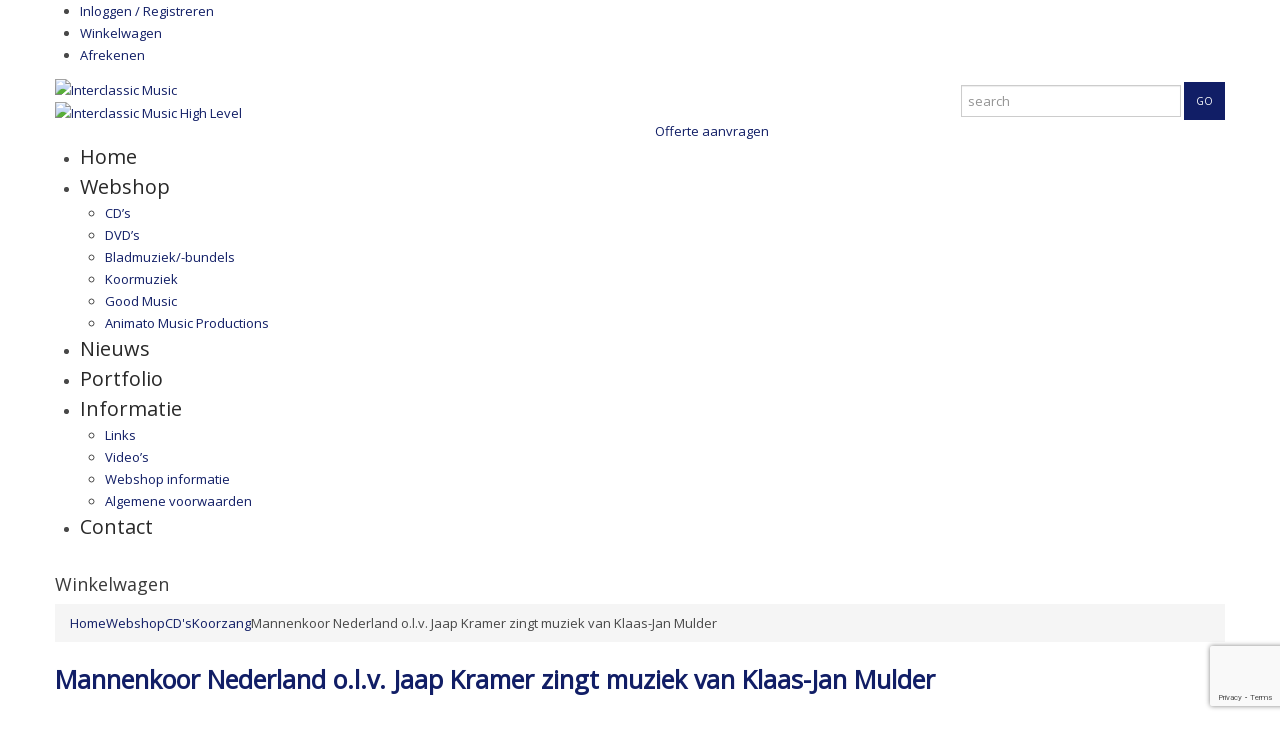

--- FILE ---
content_type: text/html; charset=UTF-8
request_url: https://interclassicmusic.nl/webshop/mannenkoor-nederland-o-l-v-jaap-kramer-zingt-muziek-van-klaas-jan-mulder/
body_size: 16706
content:
 <!DOCTYPE html>
<!--[if lt IE 7 ]><html class="ie ie6" lang="nl-NL"> <![endif]-->
<!--[if IE 7 ]><html class="ie ie7" lang="nl-NL"> <![endif]-->
<!--[if IE 8 ]><html class="ie ie8" lang="nl-NL"> <![endif]-->
<!--[if IE 9 ]><html class="ie ie9" lang="nl-NL"> <![endif]-->
<!--[if (gt IE 9)|!(IE)]><!--><html lang="nl-NL"> <!--<![endif]-->
<head>
	<title>Mannenkoor Nederland o.l.v. Jaap Kramer zingt muziek van Klaas-Jan Mulder - Interclassic Music</title>
	<meta charset="UTF-8" />
	<meta name="viewport" content="width=device-width, initial-scale=1.0">
	<link rel="profile" href="//gmpg.org/xfn/11" />
		<link rel="icon" href="//interclassicmusic.nl/wp-content/uploads/favicon.ico" type="image/x-icon" />
		<link rel="pingback" href="https://interclassicmusic.nl/xmlrpc.php" />
	<link rel="alternate" type="application/rss+xml" title="Interclassic Music" href="https://interclassicmusic.nl/feed/" />
	<link rel="alternate" type="application/atom+xml" title="Interclassic Music" href="https://interclassicmusic.nl/feed/atom/" />
	<link rel="stylesheet" type="text/css" media="all" href="https://interclassicmusic.nl/wp-content/themes/Music-Store/bootstrap/css/bootstrap-1.css" />
	<link rel="stylesheet" type="text/css" media="all" href="https://interclassicmusic.nl/wp-content/themes/Music-Store/bootstrap/css/responsive.css" />
	<link rel="stylesheet" type="text/css" media="all" href="https://interclassicmusic.nl/wp-content/themes/CherryFramework/css/camera.css" />
	<link rel="stylesheet" type="text/css" media="all" href="https://interclassicmusic.nl/wp-content/themes/Music-Store/style.css" />
	<meta name='robots' content='index, follow, max-image-preview:large, max-snippet:-1, max-video-preview:-1' />
	<style>img:is([sizes="auto" i], [sizes^="auto," i]) { contain-intrinsic-size: 3000px 1500px }</style>
	
	<!-- This site is optimized with the Yoast SEO plugin v26.0 - https://yoast.com/wordpress/plugins/seo/ -->
	<link rel="canonical" href="https://interclassicmusic.nl/webshop/mannenkoor-nederland-o-l-v-jaap-kramer-zingt-muziek-van-klaas-jan-mulder/" />
	<meta property="og:locale" content="nl_NL" />
	<meta property="og:type" content="article" />
	<meta property="og:title" content="Mannenkoor Nederland o.l.v. Jaap Kramer zingt muziek van Klaas-Jan Mulder - Interclassic Music" />
	<meta property="og:description" content="Mannenkoor Nederland o.l.v. Jaap Kramer zingt muziek van Klaas Jan Mulder Orgel: Gerwin van der Plaats Vleugel: Hugo van der Meij Viool: Laura van der Stoep Trompet: Maurice van Dijk Solist: Marco Hoorn &nbsp;" />
	<meta property="og:url" content="https://interclassicmusic.nl/webshop/mannenkoor-nederland-o-l-v-jaap-kramer-zingt-muziek-van-klaas-jan-mulder/" />
	<meta property="og:site_name" content="Interclassic Music" />
	<meta property="article:publisher" content="https://www.facebook.com/InterclassicMusic" />
	<meta property="article:modified_time" content="2025-03-26T09:43:10+00:00" />
	<meta property="og:image" content="https://interclassicmusic.nl/wp-content/uploads/product/12860-mannenkoor-nederland-o-l-v-jaap-kramer-zingt-muziek-van-klaas-jan-mulder/Scherm­afbeelding-2023-06-15-om-15.38.19.png" />
	<meta property="og:image:width" content="864" />
	<meta property="og:image:height" content="864" />
	<meta property="og:image:type" content="image/png" />
	<meta name="twitter:label1" content="Geschatte leestijd" />
	<meta name="twitter:data1" content="1 minuut" />
	<script type="application/ld+json" class="yoast-schema-graph">{"@context":"https://schema.org","@graph":[{"@type":"WebPage","@id":"https://interclassicmusic.nl/webshop/mannenkoor-nederland-o-l-v-jaap-kramer-zingt-muziek-van-klaas-jan-mulder/","url":"https://interclassicmusic.nl/webshop/mannenkoor-nederland-o-l-v-jaap-kramer-zingt-muziek-van-klaas-jan-mulder/","name":"Mannenkoor Nederland o.l.v. Jaap Kramer zingt muziek van Klaas-Jan Mulder - Interclassic Music","isPartOf":{"@id":"https://interclassicmusic.nl/#website"},"primaryImageOfPage":{"@id":"https://interclassicmusic.nl/webshop/mannenkoor-nederland-o-l-v-jaap-kramer-zingt-muziek-van-klaas-jan-mulder/#primaryimage"},"image":{"@id":"https://interclassicmusic.nl/webshop/mannenkoor-nederland-o-l-v-jaap-kramer-zingt-muziek-van-klaas-jan-mulder/#primaryimage"},"thumbnailUrl":"https://interclassicmusic.nl/wp-content/uploads/product/12860-mannenkoor-nederland-o-l-v-jaap-kramer-zingt-muziek-van-klaas-jan-mulder/Scherm­afbeelding-2023-06-15-om-15.38.19.png","datePublished":"2023-06-15T13:38:42+00:00","dateModified":"2025-03-26T09:43:10+00:00","breadcrumb":{"@id":"https://interclassicmusic.nl/webshop/mannenkoor-nederland-o-l-v-jaap-kramer-zingt-muziek-van-klaas-jan-mulder/#breadcrumb"},"inLanguage":"nl-NL","potentialAction":[{"@type":"ReadAction","target":["https://interclassicmusic.nl/webshop/mannenkoor-nederland-o-l-v-jaap-kramer-zingt-muziek-van-klaas-jan-mulder/"]}]},{"@type":"ImageObject","inLanguage":"nl-NL","@id":"https://interclassicmusic.nl/webshop/mannenkoor-nederland-o-l-v-jaap-kramer-zingt-muziek-van-klaas-jan-mulder/#primaryimage","url":"https://interclassicmusic.nl/wp-content/uploads/product/12860-mannenkoor-nederland-o-l-v-jaap-kramer-zingt-muziek-van-klaas-jan-mulder/Scherm­afbeelding-2023-06-15-om-15.38.19.png","contentUrl":"https://interclassicmusic.nl/wp-content/uploads/product/12860-mannenkoor-nederland-o-l-v-jaap-kramer-zingt-muziek-van-klaas-jan-mulder/Scherm­afbeelding-2023-06-15-om-15.38.19.png","width":864,"height":864},{"@type":"BreadcrumbList","@id":"https://interclassicmusic.nl/webshop/mannenkoor-nederland-o-l-v-jaap-kramer-zingt-muziek-van-klaas-jan-mulder/#breadcrumb","itemListElement":[{"@type":"ListItem","position":1,"name":"Home","item":"https://interclassicmusic.nl/"},{"@type":"ListItem","position":2,"name":"Webshop","item":"https://interclassicmusic.nl/webshop/"},{"@type":"ListItem","position":3,"name":"CD's","item":"https://interclassicmusic.nl/webshop/categorie/cds/"},{"@type":"ListItem","position":4,"name":"Mannenkoor Nederland o.l.v. Jaap Kramer zingt muziek van Klaas-Jan Mulder"}]},{"@type":"WebSite","@id":"https://interclassicmusic.nl/#website","url":"https://interclassicmusic.nl/","name":"Interclassic Music","description":"Feel the music","potentialAction":[{"@type":"SearchAction","target":{"@type":"EntryPoint","urlTemplate":"https://interclassicmusic.nl/?s={search_term_string}"},"query-input":{"@type":"PropertyValueSpecification","valueRequired":true,"valueName":"search_term_string"}}],"inLanguage":"nl-NL"}]}</script>
	<!-- / Yoast SEO plugin. -->


<link rel='dns-prefetch' href='//maps.googleapis.com' />
<link rel='dns-prefetch' href='//netdna.bootstrapcdn.com' />
<link rel='dns-prefetch' href='//fonts.googleapis.com' />
<link rel="alternate" type="application/rss+xml" title="Interclassic Music &raquo; feed" href="https://interclassicmusic.nl/feed/" />
<link rel="alternate" type="application/rss+xml" title="Interclassic Music &raquo; reacties feed" href="https://interclassicmusic.nl/comments/feed/" />
<link rel="alternate" type="application/rss+xml" title="Interclassic Music &raquo; Mannenkoor Nederland o.l.v. Jaap Kramer zingt muziek van Klaas-Jan Mulder reacties feed" href="https://interclassicmusic.nl/webshop/mannenkoor-nederland-o-l-v-jaap-kramer-zingt-muziek-van-klaas-jan-mulder/feed/" />
<script type="text/javascript">
/* <![CDATA[ */
window._wpemojiSettings = {"baseUrl":"https:\/\/s.w.org\/images\/core\/emoji\/16.0.1\/72x72\/","ext":".png","svgUrl":"https:\/\/s.w.org\/images\/core\/emoji\/16.0.1\/svg\/","svgExt":".svg","source":{"concatemoji":"https:\/\/interclassicmusic.nl\/wp-includes\/js\/wp-emoji-release.min.js?ver=6.8.3"}};
/*! This file is auto-generated */
!function(s,n){var o,i,e;function c(e){try{var t={supportTests:e,timestamp:(new Date).valueOf()};sessionStorage.setItem(o,JSON.stringify(t))}catch(e){}}function p(e,t,n){e.clearRect(0,0,e.canvas.width,e.canvas.height),e.fillText(t,0,0);var t=new Uint32Array(e.getImageData(0,0,e.canvas.width,e.canvas.height).data),a=(e.clearRect(0,0,e.canvas.width,e.canvas.height),e.fillText(n,0,0),new Uint32Array(e.getImageData(0,0,e.canvas.width,e.canvas.height).data));return t.every(function(e,t){return e===a[t]})}function u(e,t){e.clearRect(0,0,e.canvas.width,e.canvas.height),e.fillText(t,0,0);for(var n=e.getImageData(16,16,1,1),a=0;a<n.data.length;a++)if(0!==n.data[a])return!1;return!0}function f(e,t,n,a){switch(t){case"flag":return n(e,"\ud83c\udff3\ufe0f\u200d\u26a7\ufe0f","\ud83c\udff3\ufe0f\u200b\u26a7\ufe0f")?!1:!n(e,"\ud83c\udde8\ud83c\uddf6","\ud83c\udde8\u200b\ud83c\uddf6")&&!n(e,"\ud83c\udff4\udb40\udc67\udb40\udc62\udb40\udc65\udb40\udc6e\udb40\udc67\udb40\udc7f","\ud83c\udff4\u200b\udb40\udc67\u200b\udb40\udc62\u200b\udb40\udc65\u200b\udb40\udc6e\u200b\udb40\udc67\u200b\udb40\udc7f");case"emoji":return!a(e,"\ud83e\udedf")}return!1}function g(e,t,n,a){var r="undefined"!=typeof WorkerGlobalScope&&self instanceof WorkerGlobalScope?new OffscreenCanvas(300,150):s.createElement("canvas"),o=r.getContext("2d",{willReadFrequently:!0}),i=(o.textBaseline="top",o.font="600 32px Arial",{});return e.forEach(function(e){i[e]=t(o,e,n,a)}),i}function t(e){var t=s.createElement("script");t.src=e,t.defer=!0,s.head.appendChild(t)}"undefined"!=typeof Promise&&(o="wpEmojiSettingsSupports",i=["flag","emoji"],n.supports={everything:!0,everythingExceptFlag:!0},e=new Promise(function(e){s.addEventListener("DOMContentLoaded",e,{once:!0})}),new Promise(function(t){var n=function(){try{var e=JSON.parse(sessionStorage.getItem(o));if("object"==typeof e&&"number"==typeof e.timestamp&&(new Date).valueOf()<e.timestamp+604800&&"object"==typeof e.supportTests)return e.supportTests}catch(e){}return null}();if(!n){if("undefined"!=typeof Worker&&"undefined"!=typeof OffscreenCanvas&&"undefined"!=typeof URL&&URL.createObjectURL&&"undefined"!=typeof Blob)try{var e="postMessage("+g.toString()+"("+[JSON.stringify(i),f.toString(),p.toString(),u.toString()].join(",")+"));",a=new Blob([e],{type:"text/javascript"}),r=new Worker(URL.createObjectURL(a),{name:"wpTestEmojiSupports"});return void(r.onmessage=function(e){c(n=e.data),r.terminate(),t(n)})}catch(e){}c(n=g(i,f,p,u))}t(n)}).then(function(e){for(var t in e)n.supports[t]=e[t],n.supports.everything=n.supports.everything&&n.supports[t],"flag"!==t&&(n.supports.everythingExceptFlag=n.supports.everythingExceptFlag&&n.supports[t]);n.supports.everythingExceptFlag=n.supports.everythingExceptFlag&&!n.supports.flag,n.DOMReady=!1,n.readyCallback=function(){n.DOMReady=!0}}).then(function(){return e}).then(function(){var e;n.supports.everything||(n.readyCallback(),(e=n.source||{}).concatemoji?t(e.concatemoji):e.wpemoji&&e.twemoji&&(t(e.twemoji),t(e.wpemoji)))}))}((window,document),window._wpemojiSettings);
/* ]]> */
</script>
<link rel='stylesheet' id='flexslider-css' href='https://interclassicmusic.nl/wp-content/plugins/cherry-plugin/lib/js/FlexSlider/flexslider.css?ver=2.2.0' type='text/css' media='all' />
<link rel='stylesheet' id='owl-carousel-css' href='https://interclassicmusic.nl/wp-content/plugins/cherry-plugin/lib/js/owl-carousel/owl.carousel.css?ver=1.24' type='text/css' media='all' />
<link rel='stylesheet' id='owl-theme-css' href='https://interclassicmusic.nl/wp-content/plugins/cherry-plugin/lib/js/owl-carousel/owl.theme.css?ver=1.24' type='text/css' media='all' />
<link rel='stylesheet' id='font-awesome-css' href='//netdna.bootstrapcdn.com/font-awesome/3.2.1/css/font-awesome.css?ver=3.2.1' type='text/css' media='all' />
<link rel='stylesheet' id='cherry-plugin-css' href='https://interclassicmusic.nl/wp-content/plugins/cherry-plugin/includes/css/cherry-plugin.css?ver=1.2.8.2' type='text/css' media='all' />
<style id='wp-emoji-styles-inline-css' type='text/css'>

	img.wp-smiley, img.emoji {
		display: inline !important;
		border: none !important;
		box-shadow: none !important;
		height: 1em !important;
		width: 1em !important;
		margin: 0 0.07em !important;
		vertical-align: -0.1em !important;
		background: none !important;
		padding: 0 !important;
	}
</style>
<link rel='stylesheet' id='wp-block-library-css' href='https://interclassicmusic.nl/wp-includes/css/dist/block-library/style.min.css?ver=6.8.3' type='text/css' media='all' />
<style id='classic-theme-styles-inline-css' type='text/css'>
/*! This file is auto-generated */
.wp-block-button__link{color:#fff;background-color:#32373c;border-radius:9999px;box-shadow:none;text-decoration:none;padding:calc(.667em + 2px) calc(1.333em + 2px);font-size:1.125em}.wp-block-file__button{background:#32373c;color:#fff;text-decoration:none}
</style>
<link rel='stylesheet' id='mailster-form-style-css' href='https://interclassicmusic.nl/wp-content/plugins/mailster/build/form/style-index.css?ver=6.8.3' type='text/css' media='all' />
<style id='global-styles-inline-css' type='text/css'>
:root{--wp--preset--aspect-ratio--square: 1;--wp--preset--aspect-ratio--4-3: 4/3;--wp--preset--aspect-ratio--3-4: 3/4;--wp--preset--aspect-ratio--3-2: 3/2;--wp--preset--aspect-ratio--2-3: 2/3;--wp--preset--aspect-ratio--16-9: 16/9;--wp--preset--aspect-ratio--9-16: 9/16;--wp--preset--color--black: #000000;--wp--preset--color--cyan-bluish-gray: #abb8c3;--wp--preset--color--white: #ffffff;--wp--preset--color--pale-pink: #f78da7;--wp--preset--color--vivid-red: #cf2e2e;--wp--preset--color--luminous-vivid-orange: #ff6900;--wp--preset--color--luminous-vivid-amber: #fcb900;--wp--preset--color--light-green-cyan: #7bdcb5;--wp--preset--color--vivid-green-cyan: #00d084;--wp--preset--color--pale-cyan-blue: #8ed1fc;--wp--preset--color--vivid-cyan-blue: #0693e3;--wp--preset--color--vivid-purple: #9b51e0;--wp--preset--gradient--vivid-cyan-blue-to-vivid-purple: linear-gradient(135deg,rgba(6,147,227,1) 0%,rgb(155,81,224) 100%);--wp--preset--gradient--light-green-cyan-to-vivid-green-cyan: linear-gradient(135deg,rgb(122,220,180) 0%,rgb(0,208,130) 100%);--wp--preset--gradient--luminous-vivid-amber-to-luminous-vivid-orange: linear-gradient(135deg,rgba(252,185,0,1) 0%,rgba(255,105,0,1) 100%);--wp--preset--gradient--luminous-vivid-orange-to-vivid-red: linear-gradient(135deg,rgba(255,105,0,1) 0%,rgb(207,46,46) 100%);--wp--preset--gradient--very-light-gray-to-cyan-bluish-gray: linear-gradient(135deg,rgb(238,238,238) 0%,rgb(169,184,195) 100%);--wp--preset--gradient--cool-to-warm-spectrum: linear-gradient(135deg,rgb(74,234,220) 0%,rgb(151,120,209) 20%,rgb(207,42,186) 40%,rgb(238,44,130) 60%,rgb(251,105,98) 80%,rgb(254,248,76) 100%);--wp--preset--gradient--blush-light-purple: linear-gradient(135deg,rgb(255,206,236) 0%,rgb(152,150,240) 100%);--wp--preset--gradient--blush-bordeaux: linear-gradient(135deg,rgb(254,205,165) 0%,rgb(254,45,45) 50%,rgb(107,0,62) 100%);--wp--preset--gradient--luminous-dusk: linear-gradient(135deg,rgb(255,203,112) 0%,rgb(199,81,192) 50%,rgb(65,88,208) 100%);--wp--preset--gradient--pale-ocean: linear-gradient(135deg,rgb(255,245,203) 0%,rgb(182,227,212) 50%,rgb(51,167,181) 100%);--wp--preset--gradient--electric-grass: linear-gradient(135deg,rgb(202,248,128) 0%,rgb(113,206,126) 100%);--wp--preset--gradient--midnight: linear-gradient(135deg,rgb(2,3,129) 0%,rgb(40,116,252) 100%);--wp--preset--font-size--small: 13px;--wp--preset--font-size--medium: 20px;--wp--preset--font-size--large: 36px;--wp--preset--font-size--x-large: 42px;--wp--preset--spacing--20: 0.44rem;--wp--preset--spacing--30: 0.67rem;--wp--preset--spacing--40: 1rem;--wp--preset--spacing--50: 1.5rem;--wp--preset--spacing--60: 2.25rem;--wp--preset--spacing--70: 3.38rem;--wp--preset--spacing--80: 5.06rem;--wp--preset--shadow--natural: 6px 6px 9px rgba(0, 0, 0, 0.2);--wp--preset--shadow--deep: 12px 12px 50px rgba(0, 0, 0, 0.4);--wp--preset--shadow--sharp: 6px 6px 0px rgba(0, 0, 0, 0.2);--wp--preset--shadow--outlined: 6px 6px 0px -3px rgba(255, 255, 255, 1), 6px 6px rgba(0, 0, 0, 1);--wp--preset--shadow--crisp: 6px 6px 0px rgba(0, 0, 0, 1);}:where(.is-layout-flex){gap: 0.5em;}:where(.is-layout-grid){gap: 0.5em;}body .is-layout-flex{display: flex;}.is-layout-flex{flex-wrap: wrap;align-items: center;}.is-layout-flex > :is(*, div){margin: 0;}body .is-layout-grid{display: grid;}.is-layout-grid > :is(*, div){margin: 0;}:where(.wp-block-columns.is-layout-flex){gap: 2em;}:where(.wp-block-columns.is-layout-grid){gap: 2em;}:where(.wp-block-post-template.is-layout-flex){gap: 1.25em;}:where(.wp-block-post-template.is-layout-grid){gap: 1.25em;}.has-black-color{color: var(--wp--preset--color--black) !important;}.has-cyan-bluish-gray-color{color: var(--wp--preset--color--cyan-bluish-gray) !important;}.has-white-color{color: var(--wp--preset--color--white) !important;}.has-pale-pink-color{color: var(--wp--preset--color--pale-pink) !important;}.has-vivid-red-color{color: var(--wp--preset--color--vivid-red) !important;}.has-luminous-vivid-orange-color{color: var(--wp--preset--color--luminous-vivid-orange) !important;}.has-luminous-vivid-amber-color{color: var(--wp--preset--color--luminous-vivid-amber) !important;}.has-light-green-cyan-color{color: var(--wp--preset--color--light-green-cyan) !important;}.has-vivid-green-cyan-color{color: var(--wp--preset--color--vivid-green-cyan) !important;}.has-pale-cyan-blue-color{color: var(--wp--preset--color--pale-cyan-blue) !important;}.has-vivid-cyan-blue-color{color: var(--wp--preset--color--vivid-cyan-blue) !important;}.has-vivid-purple-color{color: var(--wp--preset--color--vivid-purple) !important;}.has-black-background-color{background-color: var(--wp--preset--color--black) !important;}.has-cyan-bluish-gray-background-color{background-color: var(--wp--preset--color--cyan-bluish-gray) !important;}.has-white-background-color{background-color: var(--wp--preset--color--white) !important;}.has-pale-pink-background-color{background-color: var(--wp--preset--color--pale-pink) !important;}.has-vivid-red-background-color{background-color: var(--wp--preset--color--vivid-red) !important;}.has-luminous-vivid-orange-background-color{background-color: var(--wp--preset--color--luminous-vivid-orange) !important;}.has-luminous-vivid-amber-background-color{background-color: var(--wp--preset--color--luminous-vivid-amber) !important;}.has-light-green-cyan-background-color{background-color: var(--wp--preset--color--light-green-cyan) !important;}.has-vivid-green-cyan-background-color{background-color: var(--wp--preset--color--vivid-green-cyan) !important;}.has-pale-cyan-blue-background-color{background-color: var(--wp--preset--color--pale-cyan-blue) !important;}.has-vivid-cyan-blue-background-color{background-color: var(--wp--preset--color--vivid-cyan-blue) !important;}.has-vivid-purple-background-color{background-color: var(--wp--preset--color--vivid-purple) !important;}.has-black-border-color{border-color: var(--wp--preset--color--black) !important;}.has-cyan-bluish-gray-border-color{border-color: var(--wp--preset--color--cyan-bluish-gray) !important;}.has-white-border-color{border-color: var(--wp--preset--color--white) !important;}.has-pale-pink-border-color{border-color: var(--wp--preset--color--pale-pink) !important;}.has-vivid-red-border-color{border-color: var(--wp--preset--color--vivid-red) !important;}.has-luminous-vivid-orange-border-color{border-color: var(--wp--preset--color--luminous-vivid-orange) !important;}.has-luminous-vivid-amber-border-color{border-color: var(--wp--preset--color--luminous-vivid-amber) !important;}.has-light-green-cyan-border-color{border-color: var(--wp--preset--color--light-green-cyan) !important;}.has-vivid-green-cyan-border-color{border-color: var(--wp--preset--color--vivid-green-cyan) !important;}.has-pale-cyan-blue-border-color{border-color: var(--wp--preset--color--pale-cyan-blue) !important;}.has-vivid-cyan-blue-border-color{border-color: var(--wp--preset--color--vivid-cyan-blue) !important;}.has-vivid-purple-border-color{border-color: var(--wp--preset--color--vivid-purple) !important;}.has-vivid-cyan-blue-to-vivid-purple-gradient-background{background: var(--wp--preset--gradient--vivid-cyan-blue-to-vivid-purple) !important;}.has-light-green-cyan-to-vivid-green-cyan-gradient-background{background: var(--wp--preset--gradient--light-green-cyan-to-vivid-green-cyan) !important;}.has-luminous-vivid-amber-to-luminous-vivid-orange-gradient-background{background: var(--wp--preset--gradient--luminous-vivid-amber-to-luminous-vivid-orange) !important;}.has-luminous-vivid-orange-to-vivid-red-gradient-background{background: var(--wp--preset--gradient--luminous-vivid-orange-to-vivid-red) !important;}.has-very-light-gray-to-cyan-bluish-gray-gradient-background{background: var(--wp--preset--gradient--very-light-gray-to-cyan-bluish-gray) !important;}.has-cool-to-warm-spectrum-gradient-background{background: var(--wp--preset--gradient--cool-to-warm-spectrum) !important;}.has-blush-light-purple-gradient-background{background: var(--wp--preset--gradient--blush-light-purple) !important;}.has-blush-bordeaux-gradient-background{background: var(--wp--preset--gradient--blush-bordeaux) !important;}.has-luminous-dusk-gradient-background{background: var(--wp--preset--gradient--luminous-dusk) !important;}.has-pale-ocean-gradient-background{background: var(--wp--preset--gradient--pale-ocean) !important;}.has-electric-grass-gradient-background{background: var(--wp--preset--gradient--electric-grass) !important;}.has-midnight-gradient-background{background: var(--wp--preset--gradient--midnight) !important;}.has-small-font-size{font-size: var(--wp--preset--font-size--small) !important;}.has-medium-font-size{font-size: var(--wp--preset--font-size--medium) !important;}.has-large-font-size{font-size: var(--wp--preset--font-size--large) !important;}.has-x-large-font-size{font-size: var(--wp--preset--font-size--x-large) !important;}
:where(.wp-block-post-template.is-layout-flex){gap: 1.25em;}:where(.wp-block-post-template.is-layout-grid){gap: 1.25em;}
:where(.wp-block-columns.is-layout-flex){gap: 2em;}:where(.wp-block-columns.is-layout-grid){gap: 2em;}
:root :where(.wp-block-pullquote){font-size: 1.5em;line-height: 1.6;}
</style>
<link rel='stylesheet' id='contact-form-7-css' href='https://interclassicmusic.nl/wp-content/plugins/contact-form-7/includes/css/styles.css?ver=6.1.2' type='text/css' media='all' />
<link rel='stylesheet' id='woocommerce-layout-css' href='https://interclassicmusic.nl/wp-content/plugins/woocommerce/assets/css/woocommerce-layout.css?ver=10.2.2' type='text/css' media='all' />
<link rel='stylesheet' id='woocommerce-smallscreen-css' href='https://interclassicmusic.nl/wp-content/plugins/woocommerce/assets/css/woocommerce-smallscreen.css?ver=10.2.2' type='text/css' media='only screen and (max-width: 768px)' />
<link rel='stylesheet' id='woocommerce-general-css' href='https://interclassicmusic.nl/wp-content/plugins/woocommerce/assets/css/woocommerce.css?ver=10.2.2' type='text/css' media='all' />
<style id='woocommerce-inline-inline-css' type='text/css'>
.woocommerce form .form-row .required { visibility: visible; }
</style>
<link rel='stylesheet' id='brands-styles-css' href='https://interclassicmusic.nl/wp-content/plugins/woocommerce/assets/css/brands.css?ver=10.2.2' type='text/css' media='all' />
<link rel='stylesheet' id='dashicons-css' href='https://interclassicmusic.nl/wp-includes/css/dashicons.min.css?ver=6.8.3' type='text/css' media='all' />
<link rel='stylesheet' id='music_store-css' href='https://interclassicmusic.nl/wp-content/themes/Music-Store/main-style-1.css' type='text/css' media='all' />
<link rel='stylesheet' id='magnific-popup-css' href='https://interclassicmusic.nl/wp-content/themes/CherryFramework/css/magnific-popup.css?ver=0.9.3' type='text/css' media='all' />
<link rel='stylesheet' id='options_typography_Open+Sans-css' href='//fonts.googleapis.com/css?family=Open+Sans&#038;subset=latin' type='text/css' media='all' />
<script type="text/javascript" src="https://interclassicmusic.nl/wp-includes/js/jquery/jquery.min.js?ver=3.7.1" id="jquery-core-js"></script>
<script type="text/javascript" src="https://interclassicmusic.nl/wp-includes/js/jquery/jquery-migrate.min.js?ver=3.4.1" id="jquery-migrate-js"></script>
<script type="text/javascript" src="https://interclassicmusic.nl/wp-content/plugins/cherry-plugin/lib/js/jquery.easing.1.3.js?ver=1.3" id="easing-js"></script>
<script type="text/javascript" src="https://interclassicmusic.nl/wp-content/plugins/cherry-plugin/lib/js/elasti-carousel/jquery.elastislide.js?ver=1.2.8.2" id="elastislide-js"></script>
<script type="text/javascript" src="//maps.googleapis.com/maps/api/js?v=3&amp;signed_in=false&amp;key&amp;ver=6.8.3" id="googlemapapis-js"></script>
<script type="text/javascript" src="https://interclassicmusic.nl/wp-content/plugins/woocommerce/assets/js/jquery-blockui/jquery.blockUI.min.js?ver=2.7.0-wc.10.2.2" id="jquery-blockui-js" defer="defer" data-wp-strategy="defer"></script>
<script type="text/javascript" id="wc-add-to-cart-js-extra">
/* <![CDATA[ */
var wc_add_to_cart_params = {"ajax_url":"https:\/\/interclassicmusic.nl\/wp-admin\/admin-ajax.php","wc_ajax_url":"\/?wc-ajax=%%endpoint%%","i18n_view_cart":"Bekijk winkelwagen","cart_url":"https:\/\/interclassicmusic.nl\/webshop\/winkelwagen\/","is_cart":"","cart_redirect_after_add":"yes"};
/* ]]> */
</script>
<script type="text/javascript" src="https://interclassicmusic.nl/wp-content/plugins/woocommerce/assets/js/frontend/add-to-cart.min.js?ver=10.2.2" id="wc-add-to-cart-js" defer="defer" data-wp-strategy="defer"></script>
<script type="text/javascript" id="wc-single-product-js-extra">
/* <![CDATA[ */
var wc_single_product_params = {"i18n_required_rating_text":"Selecteer een waardering","i18n_rating_options":["1 van de 5 sterren","2 van de 5 sterren","3 van de 5 sterren","4 van de 5 sterren","5 van de 5 sterren"],"i18n_product_gallery_trigger_text":"Afbeeldinggalerij in volledig scherm bekijken","review_rating_required":"yes","flexslider":{"rtl":false,"animation":"slide","smoothHeight":true,"directionNav":false,"controlNav":"thumbnails","slideshow":false,"animationSpeed":500,"animationLoop":false,"allowOneSlide":false},"zoom_enabled":"","zoom_options":[],"photoswipe_enabled":"","photoswipe_options":{"shareEl":false,"closeOnScroll":false,"history":false,"hideAnimationDuration":0,"showAnimationDuration":0},"flexslider_enabled":""};
/* ]]> */
</script>
<script type="text/javascript" src="https://interclassicmusic.nl/wp-content/plugins/woocommerce/assets/js/frontend/single-product.min.js?ver=10.2.2" id="wc-single-product-js" defer="defer" data-wp-strategy="defer"></script>
<script type="text/javascript" src="https://interclassicmusic.nl/wp-content/plugins/woocommerce/assets/js/js-cookie/js.cookie.min.js?ver=2.1.4-wc.10.2.2" id="js-cookie-js" defer="defer" data-wp-strategy="defer"></script>
<script type="text/javascript" id="woocommerce-js-extra">
/* <![CDATA[ */
var woocommerce_params = {"ajax_url":"https:\/\/interclassicmusic.nl\/wp-admin\/admin-ajax.php","wc_ajax_url":"\/?wc-ajax=%%endpoint%%","i18n_password_show":"Wachtwoord weergeven","i18n_password_hide":"Wachtwoord verbergen"};
/* ]]> */
</script>
<script type="text/javascript" src="https://interclassicmusic.nl/wp-content/plugins/woocommerce/assets/js/frontend/woocommerce.min.js?ver=10.2.2" id="woocommerce-js" defer="defer" data-wp-strategy="defer"></script>
<script type="text/javascript" src="https://interclassicmusic.nl/wp-content/themes/CherryFramework/js/modernizr.js?ver=2.0.6" id="modernizr-js"></script>
<script type="text/javascript" src="https://interclassicmusic.nl/wp-content/themes/CherryFramework/js/jflickrfeed.js?ver=1.0" id="jflickrfeed-js"></script>
<script type="text/javascript" src="https://interclassicmusic.nl/wp-content/themes/CherryFramework/js/custom.js?ver=1.1" id="custom-js"></script>
<script type="text/javascript" src="https://interclassicmusic.nl/wp-content/themes/CherryFramework/bootstrap/js/bootstrap.min.js?ver=2.3.0" id="bootstrap-js"></script>
<link rel="https://api.w.org/" href="https://interclassicmusic.nl/wp-json/" /><link rel="alternate" title="JSON" type="application/json" href="https://interclassicmusic.nl/wp-json/wp/v2/product/12860" /><link rel="EditURI" type="application/rsd+xml" title="RSD" href="https://interclassicmusic.nl/xmlrpc.php?rsd" />
<meta name="generator" content="WordPress 6.8.3" />
<meta name="generator" content="WooCommerce 10.2.2" />
<link rel='shortlink' href='https://interclassicmusic.nl/?p=12860' />
<link rel="alternate" title="oEmbed (JSON)" type="application/json+oembed" href="https://interclassicmusic.nl/wp-json/oembed/1.0/embed?url=https%3A%2F%2Finterclassicmusic.nl%2Fwebshop%2Fmannenkoor-nederland-o-l-v-jaap-kramer-zingt-muziek-van-klaas-jan-mulder%2F" />
<link rel="alternate" title="oEmbed (XML)" type="text/xml+oembed" href="https://interclassicmusic.nl/wp-json/oembed/1.0/embed?url=https%3A%2F%2Finterclassicmusic.nl%2Fwebshop%2Fmannenkoor-nederland-o-l-v-jaap-kramer-zingt-muziek-van-klaas-jan-mulder%2F&#038;format=xml" />
<script src="https://www.google.com/recaptcha/api.js" async defer></script>
<script>
 var system_folder = 'https://interclassicmusic.nl/wp-content/themes/CherryFramework/admin/data_management/',
	 CHILD_URL ='https://interclassicmusic.nl/wp-content/themes/Music-Store',
	 PARENT_URL = 'https://interclassicmusic.nl/wp-content/themes/CherryFramework', 
	 CURRENT_THEME = 'music_store'</script>
<style type='text/css'>
body { background-color:#ffffff }
body #motopress-main.main-holder .custom-list ul li,
body #motopress-main.main-holder .product-categories li li {
	background-image: url('//interclassicmusic.nl/wp-content/themes/Music-Store/images/li_custom-1.png');
}
body #motopress-main.main-holder .shop-nav ul li:first-child {
	background-image: url('//interclassicmusic.nl/wp-content/themes/Music-Store/images/lock-1.png');
}
body #motopress-main.main-holder .cart-holder h3:before {
	background-image: url('//interclassicmusic.nl/wp-content/themes/Music-Store/images/bg_cart-1.png');
}
</style>	<noscript><style>.woocommerce-product-gallery{ opacity: 1 !important; }</style></noscript>
	
<style type='text/css'>
h1 { font: bold 25px/30px Open Sans;  color:#111e66; }
h2 { font: normal 21px/25px Open Sans;  color:#3a3a3a; }
h3 { font: normal 18px/18px Open Sans;  color:#3a3a3a; }
h4 { font: normal 14px/18px Open Sans;  color:#3a3a3a; }
h5 { font: normal 11px/18px Open Sans;  color:#3a3a3a; }
h6 { font: normal 11px/18px Open Sans;  color:#3a3a3a; }
body { font-weight: normal;}
.logo_h__txt, .logo_link { font: normal 80px/80px Open Sans;  color:#292929; }
.sf-menu > li > a { font: normal 20px/30px Open Sans;  color:#292929; }
.nav.footer-nav a { font: normal 13px/18px Open Sans;  color:#484848; }
</style>

<!-- BEGIN GAINWP v5.4.6 Universal Analytics - https://intelligencewp.com/google-analytics-in-wordpress/ -->
<script>
(function(i,s,o,g,r,a,m){i['GoogleAnalyticsObject']=r;i[r]=i[r]||function(){
	(i[r].q=i[r].q||[]).push(arguments)},i[r].l=1*new Date();a=s.createElement(o),
	m=s.getElementsByTagName(o)[0];a.async=1;a.src=g;m.parentNode.insertBefore(a,m)
})(window,document,'script','https://www.google-analytics.com/analytics.js','ga');
  ga('create', 'UA-55548041-1', 'auto');
  ga('send', 'pageview');
</script>
<!-- END GAINWP Universal Analytics -->
		<!--[if lt IE 8]>
	<div style=' clear: both; text-align:center; position: relative;'>
		<a href="http://www.microsoft.com/windows/internet-explorer/default.aspx?ocid=ie6_countdown_bannercode"><img src="http://storage.ie6countdown.com/assets/100/images/banners/warning_bar_0000_us.jpg" border="0" alt="" /></a>
	</div>
	<![endif]-->
	<!--[if gte IE 9]><!-->
		<script src="https://interclassicmusic.nl/wp-content/themes/CherryFramework/js/jquery.mobile.customized.min.js" type="text/javascript"></script>
		<script type="text/javascript">
			jQuery(function(){
				jQuery('.sf-menu').mobileMenu({defaultText: "Navigeer naar..."});
			});
		</script>
	<!--<![endif]-->
	<script type="text/javascript">
		// Init navigation menu
		jQuery(function(){
		// main navigation init
			jQuery('ul.sf-menu').superfish({
				delay: 0, // the delay in milliseconds that the mouse can remain outside a sub-menu without it closing
				animation: {
					opacity: "show",
					height: "show"
				}, // used to animate the sub-menu open
				speed: "normal", // animation speed
				autoArrows: false, // generation of arrow mark-up (for submenu)
				disableHI: true // to disable hoverIntent detection
			});

		//Zoom fix
		//IPad/IPhone
			var viewportmeta = document.querySelector && document.querySelector('meta[name="viewport"]'),
				ua = navigator.userAgent,
				gestureStart = function () {
					viewportmeta.content = "width=device-width, minimum-scale=0.25, maximum-scale=1.6, initial-scale=1.0";
				},
				scaleFix = function () {
					if (viewportmeta && /iPhone|iPad/.test(ua) && !/Opera Mini/.test(ua)) {
						viewportmeta.content = "width=device-width, minimum-scale=1.0, maximum-scale=1.0";
						document.addEventListener("gesturestart", gestureStart, false);
					}
				};
			scaleFix();
		})
	</script>
	<!-- stick up menu -->
	<script type="text/javascript">
		jQuery(document).ready(function(){
			if(!device.mobile() && !device.tablet()){
				jQuery('.header .nav__primary').tmStickUp({
					correctionSelector: jQuery('#wpadminbar')
				,	listenSelector: jQuery('.listenSelector')
				,	active: false				,   pseudo: true				});
			}
		})
	</script>
</head>

<body class="wp-singular product-template-default single single-product postid-12860 wp-theme-CherryFramework wp-child-theme-Music-Store theme-CherryFramework woocommerce woocommerce-page woocommerce-no-js">
	<div id="motopress-main" class="main-holder">
		<!--Begin #motopress-main-->
		<header class="motopress-wrapper header">
			<div class="container">
				<div class="row">
					<div class="span12" data-motopress-wrapper-file="wrapper/wrapper-header.php" data-motopress-wrapper-type="header" data-motopress-id="696c08cc23c71">
						<div class="row">
	<div class="span12" data-motopress-type="static" data-motopress-static-file="static/static-shop-nav.php">
		<div class="shop-nav"><ul id="shopnav" class="shop-menu"><li class="menu-item page_item"><a href="https://interclassicmusic.nl/webshop/mijn-account/">Inloggen / Registreren</a></li><li id="menu-item-3074" class="menu-item menu-item-type-post_type menu-item-object-page menu-item-3074"><a href="https://interclassicmusic.nl/webshop/winkelwagen/">Winkelwagen</a></li>
<li id="menu-item-19" class="menu-item menu-item-type-post_type menu-item-object-page menu-item-19"><a href="https://interclassicmusic.nl/webshop/afrekenen/">Afrekenen</a></li>
</ul></div>	</div>
	
	<div class="span12">
		<div class="row">
			<div class="span6" data-motopress-type="static" data-motopress-static-file="static/static-logo.php">
				<!-- BEGIN LOGO -->
<div class="logo pull-left">
									<a href="https://interclassicmusic.nl/" class="logo_h logo_h__img"><img src="//interclassicmusic.nl/wp-content/uploads/ICM-logo.png" alt="Interclassic Music" title="Interclassic Music"></a>
							<p class="logo_tagline"><a class="category_logo" href="//interclassicmusic.nl/webshop/categorie/cds/interclassic-music-high-level/" title="Interclassic Music High Level"><img src="//interclassicmusic.nl/wp-content/uploads/-/Logo-ICM-High-Level-600x600.png" alt="Interclassic Music High Level"></a></p><!-- Site Tagline -->
		</div>
<!-- END LOGO -->			</div>
			<div class="span6" data-motopress-type="static" data-motopress-static-file="static/static-search.php">
				<!-- BEGIN SEARCH FORM -->
	<div class="search-form search-form__h clearfix">
		<form id="search-header" class="navbar-form pull-right" method="get" action="https://interclassicmusic.nl/" accept-charset="utf-8">
			<input type="text" name="s" placeholder="search" class="search-form_it">
			<input type="submit" value="Go" id="search-form_is" class="search-form_is btn btn-primary">
		</form>
	</div>
		<div class="header-button">
		<a href="https://interclassicmusic.nl/offerte-aanvragen" class="button">Offerte aanvragen</a>
	</div>
	<!-- END SEARCH FORM -->			</div>
		</div>
	</div>
</div>
<div class="row">
	<div class="span12 menu_cart" data-motopress-type="static" data-motopress-static-file="static/static-nav.php">
		<!-- BEGIN MAIN NAVIGATION -->
<nav class="nav nav__primary clearfix">
<ul id="topnav" class="sf-menu"><li id="menu-item-17" class="menu-item menu-item-type-post_type menu-item-object-page menu-item-home"><a href="https://interclassicmusic.nl/">Home</a></li>
<li id="menu-item-23" class="menu-item menu-item-type-post_type menu-item-object-page menu-item-has-children current_page_parent current-menu-item"><a href="https://interclassicmusic.nl/webshop/">Webshop</a>
<ul class="sub-menu">
	<li id="menu-item-3091" class="menu-item menu-item-type-taxonomy menu-item-object-product_cat current-product-ancestor current-menu-parent current-product-parent"><a href="https://interclassicmusic.nl/webshop/categorie/cds/">CD&#8217;s</a></li>
	<li id="menu-item-3092" class="menu-item menu-item-type-taxonomy menu-item-object-product_cat"><a href="https://interclassicmusic.nl/webshop/categorie/dvds/">DVD&#8217;s</a></li>
	<li id="menu-item-3090" class="menu-item menu-item-type-taxonomy menu-item-object-product_cat"><a href="https://interclassicmusic.nl/webshop/categorie/bladmuziek/">Bladmuziek/-bundels</a></li>
	<li id="menu-item-5679" class="menu-item menu-item-type-custom menu-item-object-custom"><a target="_blank" href="http://peterwildeman.nl/koormuziek/">Koormuziek</a></li>
	<li id="menu-item-3612" class="menu-item menu-item-type-custom menu-item-object-custom"><a target="_blank" href="https://goodmusic.nu/">Good Music</a></li>
	<li id="menu-item-10997" class="menu-item menu-item-type-taxonomy menu-item-object-product_cat"><a href="https://interclassicmusic.nl/webshop/categorie/cds/animato-music-productions/">Animato Music Productions</a></li>
</ul>
</li>
<li id="menu-item-27" class="menu-item menu-item-type-post_type menu-item-object-page"><a href="https://interclassicmusic.nl/nieuws/">Nieuws</a></li>
<li id="menu-item-3081" class="menu-item menu-item-type-post_type menu-item-object-page"><a href="https://interclassicmusic.nl/portfolio/">Portfolio</a></li>
<li id="menu-item-3314" class="menu-item menu-item-type-post_type menu-item-object-page menu-item-has-children"><a href="https://interclassicmusic.nl/informatie/">Informatie</a>
<ul class="sub-menu">
	<li id="menu-item-3315" class="menu-item menu-item-type-post_type menu-item-object-page"><a href="https://interclassicmusic.nl/informatie/links/">Links</a></li>
	<li id="menu-item-3330" class="menu-item menu-item-type-post_type menu-item-object-page"><a href="https://interclassicmusic.nl/informatie/videos/">Video&#8217;s</a></li>
	<li id="menu-item-3317" class="menu-item menu-item-type-post_type menu-item-object-page"><a href="https://interclassicmusic.nl/informatie/webshop-info/">Webshop informatie</a></li>
	<li id="menu-item-3449" class="menu-item menu-item-type-post_type menu-item-object-page"><a href="https://interclassicmusic.nl/informatie/algemene-voorwaarden/">Algemene voorwaarden</a></li>
</ul>
</li>
<li id="menu-item-31" class="menu-item menu-item-type-post_type menu-item-object-page"><a href="https://interclassicmusic.nl/contact/">Contact</a></li>
</ul></nav><!-- END MAIN NAVIGATION -->
<div id="woocommerce_widget_cart-2" class="visible-all-devices woocommerce cart-holder"><h3>Winkelwagen</h3><div class="widget_shopping_cart_content"></div></div>		<div class="clearfix"></div>
	</div>
</div>					</div>
				</div>
			</div>
		</header>
	<div class="motopress-wrapper content-holder clearfix woocommerce">
				<div class="container">
					<div class="row">
						<div class="span12" data-motopress-type="static" data-motopress-static-file="static/static-title.php"><section class="title-section">
				<!-- BEGIN BREADCRUMBS-->
			<ul class="breadcrumb breadcrumb__t"><a href="https://interclassicmusic.nl">Home</a><li class="divider"></li><a href="https://interclassicmusic.nl/webshop/">Webshop</a><li class="divider"></li><a href="https://interclassicmusic.nl/webshop/categorie/cds/">CD&#039;s</a><li class="divider"></li><a href="https://interclassicmusic.nl/webshop/categorie/cds/koorzang/">Koorzang</a><li class="divider"></li>Mannenkoor Nederland o.l.v. Jaap Kramer zingt muziek van Klaas-Jan Mulder</ul>			<!-- END BREADCRUMBS -->
		<h1 class="title-header">
		
			Mannenkoor Nederland o.l.v. Jaap Kramer zingt muziek van Klaas-Jan Mulder	</h1>
</section><!-- .title-section --></div>
					</div>
					<div class="row">
						<div class="span9 none" id="content">
					
			<div class="woocommerce-notices-wrapper"></div><div id="product-12860" class="product type-product post-12860 status-publish first instock product_cat-cds product_cat-koorzang product_cat-pasen has-post-thumbnail featured shipping-taxable purchasable product-type-simple">

	<div class="woocommerce-product-gallery woocommerce-product-gallery--with-images woocommerce-product-gallery--columns-4 images" data-columns="4" style="opacity: 0; transition: opacity .25s ease-in-out;">
	<div class="woocommerce-product-gallery__wrapper">
		<div data-thumb="https://interclassicmusic.nl/wp-content/uploads/product/12860-mannenkoor-nederland-o-l-v-jaap-kramer-zingt-muziek-van-klaas-jan-mulder/Scherm­afbeelding-2023-06-15-om-15.38.19-100x100.png" data-thumb-alt="Mannenkoor Nederland o.l.v. Jaap Kramer zingt muziek van Klaas-Jan Mulder" data-thumb-srcset="https://interclassicmusic.nl/wp-content/uploads/product/12860-mannenkoor-nederland-o-l-v-jaap-kramer-zingt-muziek-van-klaas-jan-mulder/Scherm­afbeelding-2023-06-15-om-15.38.19-100x100.png 100w, https://interclassicmusic.nl/wp-content/uploads/product/12860-mannenkoor-nederland-o-l-v-jaap-kramer-zingt-muziek-van-klaas-jan-mulder/Scherm­afbeelding-2023-06-15-om-15.38.19-600x600.png 600w, https://interclassicmusic.nl/wp-content/uploads/product/12860-mannenkoor-nederland-o-l-v-jaap-kramer-zingt-muziek-van-klaas-jan-mulder/Scherm­afbeelding-2023-06-15-om-15.38.19-200x200.png 200w, https://interclassicmusic.nl/wp-content/uploads/product/12860-mannenkoor-nederland-o-l-v-jaap-kramer-zingt-muziek-van-klaas-jan-mulder/Scherm­afbeelding-2023-06-15-om-15.38.19-768x768.png 768w, https://interclassicmusic.nl/wp-content/uploads/product/12860-mannenkoor-nederland-o-l-v-jaap-kramer-zingt-muziek-van-klaas-jan-mulder/Scherm­afbeelding-2023-06-15-om-15.38.19-300x300.png 300w, https://interclassicmusic.nl/wp-content/uploads/product/12860-mannenkoor-nederland-o-l-v-jaap-kramer-zingt-muziek-van-klaas-jan-mulder/Scherm­afbeelding-2023-06-15-om-15.38.19.png 864w"  data-thumb-sizes="(max-width: 100px) 100vw, 100px" class="woocommerce-product-gallery__image"><a href="https://interclassicmusic.nl/wp-content/uploads/product/12860-mannenkoor-nederland-o-l-v-jaap-kramer-zingt-muziek-van-klaas-jan-mulder/Scherm­afbeelding-2023-06-15-om-15.38.19.png"><img width="300" height="300" src="https://interclassicmusic.nl/wp-content/uploads/product/12860-mannenkoor-nederland-o-l-v-jaap-kramer-zingt-muziek-van-klaas-jan-mulder/Scherm­afbeelding-2023-06-15-om-15.38.19-300x300.png" class="wp-post-image" alt="Mannenkoor Nederland o.l.v. Jaap Kramer zingt muziek van Klaas-Jan Mulder" data-caption="" data-src="https://interclassicmusic.nl/wp-content/uploads/product/12860-mannenkoor-nederland-o-l-v-jaap-kramer-zingt-muziek-van-klaas-jan-mulder/Scherm­afbeelding-2023-06-15-om-15.38.19.png" data-large_image="https://interclassicmusic.nl/wp-content/uploads/product/12860-mannenkoor-nederland-o-l-v-jaap-kramer-zingt-muziek-van-klaas-jan-mulder/Scherm­afbeelding-2023-06-15-om-15.38.19.png" data-large_image_width="864" data-large_image_height="864" decoding="async" fetchpriority="high" srcset="https://interclassicmusic.nl/wp-content/uploads/product/12860-mannenkoor-nederland-o-l-v-jaap-kramer-zingt-muziek-van-klaas-jan-mulder/Scherm­afbeelding-2023-06-15-om-15.38.19-300x300.png 300w, https://interclassicmusic.nl/wp-content/uploads/product/12860-mannenkoor-nederland-o-l-v-jaap-kramer-zingt-muziek-van-klaas-jan-mulder/Scherm­afbeelding-2023-06-15-om-15.38.19-600x600.png 600w, https://interclassicmusic.nl/wp-content/uploads/product/12860-mannenkoor-nederland-o-l-v-jaap-kramer-zingt-muziek-van-klaas-jan-mulder/Scherm­afbeelding-2023-06-15-om-15.38.19-200x200.png 200w, https://interclassicmusic.nl/wp-content/uploads/product/12860-mannenkoor-nederland-o-l-v-jaap-kramer-zingt-muziek-van-klaas-jan-mulder/Scherm­afbeelding-2023-06-15-om-15.38.19-768x768.png 768w, https://interclassicmusic.nl/wp-content/uploads/product/12860-mannenkoor-nederland-o-l-v-jaap-kramer-zingt-muziek-van-klaas-jan-mulder/Scherm­afbeelding-2023-06-15-om-15.38.19-100x100.png 100w, https://interclassicmusic.nl/wp-content/uploads/product/12860-mannenkoor-nederland-o-l-v-jaap-kramer-zingt-muziek-van-klaas-jan-mulder/Scherm­afbeelding-2023-06-15-om-15.38.19.png 864w" sizes="(max-width: 300px) 100vw, 300px" /></a></div>	</div>
</div>

	<div class="summary entry-summary">
		<p class="price"><span class="woocommerce-Price-amount amount"><bdi><span class="woocommerce-Price-currencySymbol">&euro;</span>&nbsp;15,00</bdi></span></p>

	
	<form class="cart" action="https://interclassicmusic.nl/webshop/mannenkoor-nederland-o-l-v-jaap-kramer-zingt-muziek-van-klaas-jan-mulder/" method="post" enctype='multipart/form-data'>
		
		<div class="quantity">
		<label class="screen-reader-text" for="quantity_696c08cc28bcf">Mannenkoor Nederland o.l.v. Jaap Kramer zingt muziek van Klaas-Jan Mulder aantal</label>
	<input
		type="number"
				id="quantity_696c08cc28bcf"
		class="input-text qty text"
		name="quantity"
		value="1"
		aria-label="Productaantal"
				min="1"
							step="1"
			placeholder=""
			inputmode="numeric"
			autocomplete="off"
			/>
	</div>

		<button type="submit" name="add-to-cart" value="12860" class="single_add_to_cart_button button alt">Bestel</button>

			</form>

	
<div class="product_meta">

		
	<table class="table table-bordered table-info">
	
			
		<tr class="sku">
			<td class="first">Catalogusnummer:</td>
			<td>ICM 223004</td>
		</tr>
		
		
			
		<tr class="sku">
			<td class="first">EAN:</td>
			<td>8713986993786</td>
		</tr>
		
		
			
		<tr class="posted_in">
			<td class="first">Categorieën:</td>
			<td><a href="https://interclassicmusic.nl/webshop/categorie/cds/" rel="tag">CD's</a>, <a href="https://interclassicmusic.nl/webshop/categorie/cds/koorzang/" rel="tag">Koorzang</a>, <a href="https://interclassicmusic.nl/webshop/categorie/cds/pasen/" rel="tag">Pasen</a></td>
		</tr>
		
		
		
	</table>
	
	<div class="product_links">
	
			
		<div class="aofs" data-productcode="ICM 223004"></div>
		<script type="text/javascript" id="aofsScript" src="https://web.familystream.com/external/aofs/request.php?result_type=Image&language=nl&skip_jquery=y"></script>
	
	</div>
	
	
</div>
<!-- .share-buttons -->
	</div>

	
	<div class="woocommerce-tabs wc-tabs-wrapper">
		<ul class="tabs wc-tabs" role="tablist">
							<li role="presentation" class="description_tab" id="tab-title-description">
					<a href="#tab-description" role="tab" aria-controls="tab-description">
						Beschrijving					</a>
				</li>
							<li role="presentation" class="common_tab_tab" id="tab-title-common_tab">
					<a href="#tab-common_tab" role="tab" aria-controls="tab-common_tab">
						Tracklist					</a>
				</li>
							<li role="presentation" class="reviews_tab" id="tab-title-reviews">
					<a href="#tab-reviews" role="tab" aria-controls="tab-reviews">
						Beoordelingen (0)					</a>
				</li>
					</ul>
					<div class="woocommerce-Tabs-panel woocommerce-Tabs-panel--description panel entry-content wc-tab" id="tab-description" role="tabpanel" aria-labelledby="tab-title-description">
				
	<h2>Beschrijving</h2>

<p><i>Mannenkoor </i><i>Nederland </i><i>o.l.v. Jaap Kramer</i></p>
<p><i>zingt muziek van Klaas Jan Mulder</i></p>
<p><i>Orgel: Gerwin van der Plaats</i></p>
<p><i>Vleugel: Hugo van der Meij</i></p>
<p><i>Viool: Laura van der Stoep</i></p>
<p><i>Trompet: Maurice van Dijk</i></p>
<p><i>Solist: Marco Hoorn</i></p>
<p>&nbsp;</p>
			</div>
					<div class="woocommerce-Tabs-panel woocommerce-Tabs-panel--common_tab panel entry-content wc-tab" id="tab-common_tab" role="tabpanel" aria-labelledby="tab-title-common_tab">
				<p><i>1. t Is middernacht - K. J. Mulder 4.46</i></p>
<p><i>2. Samenzang: Psalm 22 : 1 en 8 - G. van der Plaats 7.04</i></p>
<p><i>3. Aan des Heilands voeten - K. J. Mulder 6.33</i></p>
<p><i>4. Als ik voor mij zie - K. J. Mulder 4.12</i></p>
<p><i>5. Koor- en samenzang: God enkel licht - K. J. Mulder 6.00</i></p>
<p><i>6. Jezus mijn Heiland - K. J. Mulder 4.58</i></p>
<p><i>7. Instrumentaal passie: Liefde was het - B. Noteboom 5.46</i></p>
<p><i>8. Het Ruw houten kruis - K. J. Mulder 6.14</i></p>
<p><i>9. Orgelsolo met samenzang Psalm 98 : 1 en 2 - G. van der Plaats 10.38</i></p>
<p><i>10. O liefde Gods oneindig groot - K. J. Mulder 2.08</i></p>
<p><i>11. Geprezen zij de Heer - K. J. Mulder 3.59</i></p>
<p><i>12. Ik wil zingen van mijn Heiland - K. J. Mulder 4.27</i></p>
<p><i>13. Daar Juicht een toon - K. J. Mulder 2.58</i></p>
<p><i>14. Samenzang: Psalm 22 : 13 en 16 - G. van der Plaats 4.25</i></p>
<p><i>15. Koor- en samenzang: Jezus Hij is Koning - K. J. Mulder 4.24</i></p>
			</div>
					<div class="woocommerce-Tabs-panel woocommerce-Tabs-panel--reviews panel entry-content wc-tab" id="tab-reviews" role="tabpanel" aria-labelledby="tab-title-reviews">
				<div id="reviews" class="woocommerce-Reviews">
	<div id="comments">
		<h2 class="woocommerce-Reviews-title">
			Beoordelingen		</h2>

					<p class="woocommerce-noreviews">Er zijn nog geen beoordelingen.</p>
			</div>

			<div id="review_form_wrapper">
			<div id="review_form">
					<div id="respond" class="comment-respond">
		<span id="reply-title" class="comment-reply-title" role="heading" aria-level="3">Wees de eerste om &ldquo;Mannenkoor Nederland o.l.v. Jaap Kramer zingt muziek van Klaas-Jan Mulder&rdquo; te beoordelen <small><a rel="nofollow" id="cancel-comment-reply-link" href="/webshop/mannenkoor-nederland-o-l-v-jaap-kramer-zingt-muziek-van-klaas-jan-mulder/#respond" style="display:none;">Reactie annuleren</a></small></span><form action="https://interclassicmusic.nl/wp-comments-post.php" method="post" id="commentform" class="comment-form"><p class="comment-notes"><span id="email-notes">Je e-mailadres wordt niet gepubliceerd.</span> <span class="required-field-message">Vereiste velden zijn gemarkeerd met <span class="required">*</span></span></p><div class="comment-form-rating"><label for="rating" id="comment-form-rating-label">Je waardering&nbsp;<span class="required">*</span></label><select name="rating" id="rating" required>
						<option value="">Waarderen&hellip;</option>
						<option value="5">Perfect</option>
						<option value="4">Goed</option>
						<option value="3">Gemiddeld</option>
						<option value="2">Niet slecht</option>
						<option value="1">Zeer slecht</option>
					</select></div><p class="comment-form-comment"><label for="comment">Je beoordeling&nbsp;<span class="required">*</span></label><textarea id="comment" name="comment" cols="45" rows="8" required></textarea></p><p class="comment-form-author"><label for="author">Naam&nbsp;<span class="required">*</span></label><input id="author" name="author" type="text" autocomplete="name" value="" size="30" required /></p>
<p class="comment-form-email"><label for="email">E-mail&nbsp;<span class="required">*</span></label><input id="email" name="email" type="email" autocomplete="email" value="" size="30" required /></p>
<p class="form-submit"><input name="submit" type="submit" id="submit" class="submit" value="Verzenden" /> <input type='hidden' name='comment_post_ID' value='12860' id='comment_post_ID' />
<input type='hidden' name='comment_parent' id='comment_parent' value='0' />
</p></form>	</div><!-- #respond -->
				</div>
		</div>
	
	<div class="clear"></div>
</div>
			</div>
		
			</div>


	<section class="related products">

					<h2>Gerelateerde producten</h2>
				<ul class="products columns-4">

			
					<li class="product type-product post-165 status-publish first instock product_cat-cds product_cat-695-cds product_cat-pasen has-post-thumbnail shipping-taxable purchasable product-type-simple">
	<a href="https://interclassicmusic.nl/webshop/passie-pasen/" class="woocommerce-LoopProduct-link woocommerce-loop-product__link"><div class='prod-inner-wrap'><img width="200" height="200" src="https://interclassicmusic.nl/wp-content/uploads/product/165-passie-pasen/ICM-200500.jpg" class="attachment-woocommerce_thumbnail size-woocommerce_thumbnail" alt="Passie &amp; Pasen" decoding="async" srcset="https://interclassicmusic.nl/wp-content/uploads/product/165-passie-pasen/ICM-200500.jpg 930w, https://interclassicmusic.nl/wp-content/uploads/product/165-passie-pasen/ICM-200500-200x200.jpg 200w, https://interclassicmusic.nl/wp-content/uploads/product/165-passie-pasen/ICM-200500-600x600.jpg 600w, https://interclassicmusic.nl/wp-content/uploads/product/165-passie-pasen/ICM-200500-90x90.jpg 90w, https://interclassicmusic.nl/wp-content/uploads/product/165-passie-pasen/ICM-200500-300x300.jpg 300w" sizes="(max-width: 200px) 100vw, 200px" /></div><h2 class="woocommerce-loop-product__title">Passie &amp; Pasen</h2>
	<span class="price"><span class="woocommerce-Price-amount amount"><bdi><span class="woocommerce-Price-currencySymbol">&euro;</span>&nbsp;6,95</bdi></span></span>
</a><a href="/webshop/mannenkoor-nederland-o-l-v-jaap-kramer-zingt-muziek-van-klaas-jan-mulder/?add-to-cart=165" aria-describedby="woocommerce_loop_add_to_cart_link_describedby_165" data-quantity="1" class="button product_type_simple add_to_cart_button ajax_add_to_cart" data-product_id="165" data-product_sku="ICM 200500" aria-label="Toevoegen aan winkelwagen: &ldquo;Passie &amp; Pasen&ldquo;" rel="nofollow" data-success_message="&#039;Passie &amp; Pasen&#039; is toegevoegd aan je winkelmand">Bestel</a>	<span id="woocommerce_loop_add_to_cart_link_describedby_165" class="screen-reader-text">
			</span>
</li>

			
					<li class="product type-product post-332 status-publish instock product_cat-cds product_cat-orgel-algemeen has-post-thumbnail shipping-taxable purchasable product-type-simple">
	<a href="https://interclassicmusic.nl/webshop/meditaties-over-psalmen/" class="woocommerce-LoopProduct-link woocommerce-loop-product__link"><div class='prod-inner-wrap'><img width="200" height="200" src="https://interclassicmusic.nl/wp-content/uploads/product/332-meditaties-over-psalmen/ICM-204001.jpg" class="attachment-woocommerce_thumbnail size-woocommerce_thumbnail" alt="Meditaties over Psalmen" decoding="async" srcset="https://interclassicmusic.nl/wp-content/uploads/product/332-meditaties-over-psalmen/ICM-204001.jpg 1410w, https://interclassicmusic.nl/wp-content/uploads/product/332-meditaties-over-psalmen/ICM-204001-200x200.jpg 200w, https://interclassicmusic.nl/wp-content/uploads/product/332-meditaties-over-psalmen/ICM-204001-600x600.jpg 600w, https://interclassicmusic.nl/wp-content/uploads/product/332-meditaties-over-psalmen/ICM-204001-1170x1170.jpg 1170w, https://interclassicmusic.nl/wp-content/uploads/product/332-meditaties-over-psalmen/ICM-204001-90x90.jpg 90w, https://interclassicmusic.nl/wp-content/uploads/product/332-meditaties-over-psalmen/ICM-204001-300x300.jpg 300w" sizes="(max-width: 200px) 100vw, 200px" /></div><h2 class="woocommerce-loop-product__title">Meditaties over Psalmen</h2>
	<span class="price"><span class="woocommerce-Price-amount amount"><bdi><span class="woocommerce-Price-currencySymbol">&euro;</span>&nbsp;15,00</bdi></span></span>
</a><a href="/webshop/mannenkoor-nederland-o-l-v-jaap-kramer-zingt-muziek-van-klaas-jan-mulder/?add-to-cart=332" aria-describedby="woocommerce_loop_add_to_cart_link_describedby_332" data-quantity="1" class="button product_type_simple add_to_cart_button ajax_add_to_cart" data-product_id="332" data-product_sku="ICM 204001" aria-label="Toevoegen aan winkelwagen: &ldquo;Meditaties over Psalmen&ldquo;" rel="nofollow" data-success_message="&#039;Meditaties over Psalmen&#039; is toegevoegd aan je winkelmand">Bestel</a>	<span id="woocommerce_loop_add_to_cart_link_describedby_332" class="screen-reader-text">
			</span>
</li>

			
					<li class="product type-product post-118 status-publish instock product_cat-cds product_cat-kinderen has-post-thumbnail shipping-taxable purchasable product-type-simple">
	<a href="https://interclassicmusic.nl/webshop/looft-looft-verheugd/" class="woocommerce-LoopProduct-link woocommerce-loop-product__link"><div class='prod-inner-wrap'><img width="200" height="200" src="https://interclassicmusic.nl/wp-content/uploads/product/118-looft-looft-verheugd/VVR-100529.jpg" class="attachment-woocommerce_thumbnail size-woocommerce_thumbnail" alt="Looft, looft verheugd" decoding="async" loading="lazy" srcset="https://interclassicmusic.nl/wp-content/uploads/product/118-looft-looft-verheugd/VVR-100529.jpg 1429w, https://interclassicmusic.nl/wp-content/uploads/product/118-looft-looft-verheugd/VVR-100529-200x200.jpg 200w, https://interclassicmusic.nl/wp-content/uploads/product/118-looft-looft-verheugd/VVR-100529-600x600.jpg 600w, https://interclassicmusic.nl/wp-content/uploads/product/118-looft-looft-verheugd/VVR-100529-1170x1170.jpg 1170w, https://interclassicmusic.nl/wp-content/uploads/product/118-looft-looft-verheugd/VVR-100529-90x90.jpg 90w, https://interclassicmusic.nl/wp-content/uploads/product/118-looft-looft-verheugd/VVR-100529-300x300.jpg 300w" sizes="auto, (max-width: 200px) 100vw, 200px" /></div><h2 class="woocommerce-loop-product__title">Looft, looft verheugd</h2>
	<span class="price"><span class="woocommerce-Price-amount amount"><bdi><span class="woocommerce-Price-currencySymbol">&euro;</span>&nbsp;12,50</bdi></span></span>
</a><a href="/webshop/mannenkoor-nederland-o-l-v-jaap-kramer-zingt-muziek-van-klaas-jan-mulder/?add-to-cart=118" aria-describedby="woocommerce_loop_add_to_cart_link_describedby_118" data-quantity="1" class="button product_type_simple add_to_cart_button ajax_add_to_cart" data-product_id="118" data-product_sku="VVR 100529" aria-label="Toevoegen aan winkelwagen: &ldquo;Looft, looft verheugd&ldquo;" rel="nofollow" data-success_message="&#039;Looft, looft verheugd&#039; is toegevoegd aan je winkelmand">Bestel</a>	<span id="woocommerce_loop_add_to_cart_link_describedby_118" class="screen-reader-text">
			</span>
</li>

			
					<li class="product type-product post-287 status-publish last instock product_cat-cds product_cat-kinderen has-post-thumbnail shipping-taxable purchasable product-type-simple">
	<a href="https://interclassicmusic.nl/webshop/de-mooiste-kinderliedjes-deel-2/" class="woocommerce-LoopProduct-link woocommerce-loop-product__link"><div class='prod-inner-wrap'><img width="200" height="200" src="https://interclassicmusic.nl/wp-content/uploads/product/287-de-mooiste-kinderliedjes-deel-2/ICM-203017.jpg" class="attachment-woocommerce_thumbnail size-woocommerce_thumbnail" alt="De mooiste kinderliedjes (deel 2)" decoding="async" loading="lazy" srcset="https://interclassicmusic.nl/wp-content/uploads/product/287-de-mooiste-kinderliedjes-deel-2/ICM-203017.jpg 626w, https://interclassicmusic.nl/wp-content/uploads/product/287-de-mooiste-kinderliedjes-deel-2/ICM-203017-200x200.jpg 200w, https://interclassicmusic.nl/wp-content/uploads/product/287-de-mooiste-kinderliedjes-deel-2/ICM-203017-600x598.jpg 600w, https://interclassicmusic.nl/wp-content/uploads/product/287-de-mooiste-kinderliedjes-deel-2/ICM-203017-90x90.jpg 90w, https://interclassicmusic.nl/wp-content/uploads/product/287-de-mooiste-kinderliedjes-deel-2/ICM-203017-300x300.jpg 300w" sizes="auto, (max-width: 200px) 100vw, 200px" /></div><h2 class="woocommerce-loop-product__title">De mooiste kinderliedjes (deel 2)</h2>
	<span class="price"><span class="woocommerce-Price-amount amount"><bdi><span class="woocommerce-Price-currencySymbol">&euro;</span>&nbsp;15,00</bdi></span></span>
</a><a href="/webshop/mannenkoor-nederland-o-l-v-jaap-kramer-zingt-muziek-van-klaas-jan-mulder/?add-to-cart=287" aria-describedby="woocommerce_loop_add_to_cart_link_describedby_287" data-quantity="1" class="button product_type_simple add_to_cart_button ajax_add_to_cart" data-product_id="287" data-product_sku="ICM 203017" aria-label="Toevoegen aan winkelwagen: &ldquo;De mooiste kinderliedjes (deel 2)&ldquo;" rel="nofollow" data-success_message="&#039;De mooiste kinderliedjes (deel 2)&#039; is toegevoegd aan je winkelmand">Bestel</a>	<span id="woocommerce_loop_add_to_cart_link_describedby_287" class="screen-reader-text">
			</span>
</li>

			
		</ul>

	</section>
	</div>


		
	</div>
						<div class="sidebar span3" id="sidebar" data-motopress-type="static-sidebar"  data-motopress-sidebar-file="sidebar.php">
<div id="woocommerce_product_categories-2" class="visible-all-devices widget"><h2>Categorieën</h2><ul class="product-categories"><li class="cat-item cat-item-17 cat-parent current-cat-parent"><a href="https://interclassicmusic.nl/webshop/categorie/cds/">CD's</a> <span class="count">(473)</span><ul class='children'>
<li class="cat-item cat-item-64"><a href="https://interclassicmusic.nl/webshop/categorie/cds/interclassic-music-high-level/">Interclassic Music High Level</a> <span class="count">(5)</span></li>
<li class="cat-item cat-item-20"><a href="https://interclassicmusic.nl/webshop/categorie/cds/695-cds/">CD ACTIE!</a> <span class="count">(174)</span></li>
<li class="cat-item cat-item-21"><a href="https://interclassicmusic.nl/webshop/categorie/cds/990-cds/">9,90 cd’s</a> <span class="count">(4)</span></li>
<li class="cat-item cat-item-53"><a href="https://interclassicmusic.nl/webshop/categorie/cds/good-music/">Good Music</a> <span class="count">(30)</span></li>
<li class="cat-item cat-item-22 cat-parent"><a href="https://interclassicmusic.nl/webshop/categorie/cds/instrumentaal/">Instrumentaal</a> <span class="count">(120)</span>	<ul class='children'>
<li class="cat-item cat-item-81"><a href="https://interclassicmusic.nl/webshop/categorie/cds/instrumentaal/vleugel-instrumentaal/">Vleugel</a> <span class="count">(4)</span></li>
<li class="cat-item cat-item-41"><a href="https://interclassicmusic.nl/webshop/categorie/cds/instrumentaal/fluit/">Fluit</a> <span class="count">(28)</span></li>
<li class="cat-item cat-item-43"><a href="https://interclassicmusic.nl/webshop/categorie/cds/instrumentaal/kinderen-instrumentaal/">Kinderen</a> <span class="count">(16)</span></li>
<li class="cat-item cat-item-39"><a href="https://interclassicmusic.nl/webshop/categorie/cds/instrumentaal/orgel-piano/">Orgel / Piano</a> <span class="count">(35)</span></li>
<li class="cat-item cat-item-40"><a href="https://interclassicmusic.nl/webshop/categorie/cds/instrumentaal/orkest-diversen/">Orkest / Diversen</a> <span class="count">(46)</span></li>
<li class="cat-item cat-item-44"><a href="https://interclassicmusic.nl/webshop/categorie/cds/instrumentaal/pasen-instrumentaal/">Pasen</a> <span class="count">(6)</span></li>
<li class="cat-item cat-item-42"><a href="https://interclassicmusic.nl/webshop/categorie/cds/instrumentaal/trompet/">Trompet</a> <span class="count">(7)</span></li>
	</ul>
</li>
<li class="cat-item cat-item-23"><a href="https://interclassicmusic.nl/webshop/categorie/cds/kerst/">Kerst</a> <span class="count">(32)</span></li>
<li class="cat-item cat-item-24"><a href="https://interclassicmusic.nl/webshop/categorie/cds/kinderen/">Kinderen</a> <span class="count">(77)</span></li>
<li class="cat-item cat-item-25 current-cat"><a href="https://interclassicmusic.nl/webshop/categorie/cds/koorzang/">Koorzang</a> <span class="count">(167)</span></li>
<li class="cat-item cat-item-26"><a href="https://interclassicmusic.nl/webshop/categorie/cds/luistercds/">Luistercd's</a> <span class="count">(13)</span></li>
<li class="cat-item cat-item-27 cat-parent"><a href="https://interclassicmusic.nl/webshop/categorie/cds/orgel/">Orgel</a> <span class="count">(31)</span>	<ul class='children'>
<li class="cat-item cat-item-45"><a href="https://interclassicmusic.nl/webshop/categorie/cds/orgel/orgel-algemeen/">Orgel algemeen</a> <span class="count">(25)</span></li>
<li class="cat-item cat-item-46"><a href="https://interclassicmusic.nl/webshop/categorie/cds/orgel/orgelkerst/">Orgel/Kerst</a> <span class="count">(1)</span></li>
	</ul>
</li>
<li class="cat-item cat-item-28"><a href="https://interclassicmusic.nl/webshop/categorie/cds/pasen/">Pasen</a> <span class="count">(17)</span></li>
<li class="cat-item cat-item-29"><a href="https://interclassicmusic.nl/webshop/categorie/cds/samenzang/">Samenzang</a> <span class="count">(47)</span></li>
<li class="cat-item cat-item-30"><a href="https://interclassicmusic.nl/webshop/categorie/cds/solozang/">Solozang</a> <span class="count">(45)</span></li>
<li class="cat-item cat-item-31"><a href="https://interclassicmusic.nl/webshop/categorie/cds/solozangkoorzang/">Solozang/koorzang</a> <span class="count">(49)</span></li>
<li class="cat-item cat-item-32"><a href="https://interclassicmusic.nl/webshop/categorie/cds/verzamel/">Verzamel</a> <span class="count">(5)</span></li>
</ul>
</li>
<li class="cat-item cat-item-18 cat-parent"><a href="https://interclassicmusic.nl/webshop/categorie/dvds/">DVD's</a> <span class="count">(4)</span><ul class='children'>
<li class="cat-item cat-item-33"><a href="https://interclassicmusic.nl/webshop/categorie/dvds/instrumentaal-dvds/">Instrumentaal</a> <span class="count">(2)</span></li>
<li class="cat-item cat-item-34"><a href="https://interclassicmusic.nl/webshop/categorie/dvds/koorzang-dvds/">Koorzang</a> <span class="count">(2)</span></li>
</ul>
</li>
<li class="cat-item cat-item-19 cat-parent"><a href="https://interclassicmusic.nl/webshop/categorie/bladmuziek/">Bladmuziek</a> <span class="count">(69)</span><ul class='children'>
<li class="cat-item cat-item-36"><a href="https://interclassicmusic.nl/webshop/categorie/bladmuziek/bovenstem/">Bovenstem</a> <span class="count">(1)</span></li>
<li class="cat-item cat-item-37"><a href="https://interclassicmusic.nl/webshop/categorie/bladmuziek/klavarskribo/">Klavarskribo</a> <span class="count">(24)</span></li>
<li class="cat-item cat-item-38 cat-parent"><a href="https://interclassicmusic.nl/webshop/categorie/bladmuziek/notenschrift/">Notenschrift</a> <span class="count">(52)</span>	<ul class='children'>
<li class="cat-item cat-item-48 cat-parent"><a href="https://interclassicmusic.nl/webshop/categorie/bladmuziek/notenschrift/instrumentaal-notenschrift/">Instrumentaal</a> <span class="count">(10)</span>		<ul class='children'>
<li class="cat-item cat-item-78"><a href="https://interclassicmusic.nl/webshop/categorie/bladmuziek/notenschrift/instrumentaal-notenschrift/harp-instrumentaal-notenschrift/">Harp</a> <span class="count">(5)</span></li>
		</ul>
</li>
<li class="cat-item cat-item-49"><a href="https://interclassicmusic.nl/webshop/categorie/bladmuziek/notenschrift/orgel-notenschrift/">Orgel</a> <span class="count">(37)</span></li>
<li class="cat-item cat-item-50"><a href="https://interclassicmusic.nl/webshop/categorie/bladmuziek/notenschrift/soloinstrument/">Soloinstrument</a> <span class="count">(11)</span></li>
	</ul>
</li>
</ul>
</li>
</ul></div></div>
					</div>
				</div>
			</div>
	
		<footer class="motopress-wrapper footer">
			<div class="container">
				<div class="row">
					<div class="span12" data-motopress-wrapper-file="wrapper/wrapper-footer.php" data-motopress-wrapper-type="footer" data-motopress-id="696c08cc33da6">
						<div class="row footer-widgets">
	<div class="span3" data-motopress-type="dynamic-sidebar" data-motopress-sidebar-id="footer-sidebar-1">
			</div>
	<div class="span3" data-motopress-type="dynamic-sidebar" data-motopress-sidebar-id="footer-sidebar-2">
			</div>
	<div class="span3" data-motopress-type="dynamic-sidebar" data-motopress-sidebar-id="footer-sidebar-3">
			</div>
	<div class="span3" data-motopress-type="dynamic-sidebar" data-motopress-sidebar-id="footer-sidebar-4">
			</div>
</div>
<div class="row copyright">
	<div class="span4 pull-right" data-motopress-type="static" data-motopress-static-file="static/static-footer-nav.php">
		  
		<nav class="nav footer-nav">
			<ul id="menu-footer" class="menu"><li id="menu-item-3167" class="social facebook menu-item menu-item-type-custom menu-item-object-custom menu-item-3167"><a target="_blank" href="https://www.facebook.com/InterclassicMusic">Facebook</a></li>
<li id="menu-item-3168" class="social twitter menu-item menu-item-type-custom menu-item-object-custom menu-item-3168"><a target="_blank" href="https://twitter.com/interclassic">Twitter</a></li>
</ul>		</nav>
		</div>
	<div class="span8 pull-left" data-motopress-type="static" data-motopress-static-file="static/static-footer-text.php">
		<div id="footer-text" class="footer-text">
	
			<span>© 2026 Interclassic Music</span>
<span class="divider">|</span>
<span><a href="https://interclassicmusic.nl/privacyverklaring/">Privacyverklaring</a></span>		</div>	</div>
</div>					</div>
				</div>
			</div>
		</footer>
		<!--End #motopress-main-->
	</div>
	<div id="back-top-wrapper">
		<p id="back-top">
			<a href="#top"><span></span></a>		</p>
	</div>
			<!-- Facebook Pixel Code -->
<script>
  !function(f,b,e,v,n,t,s)
  {if(f.fbq)return;n=f.fbq=function(){n.callMethod?
  n.callMethod.apply(n,arguments):n.queue.push(arguments)};
  if(!f._fbq)f._fbq=n;n.push=n;n.loaded=!0;n.version='2.0';
  n.queue=[];t=b.createElement(e);t.async=!0;
  t.src=v;s=b.getElementsByTagName(e)[0];
  s.parentNode.insertBefore(t,s)}(window, document,'script',
  'https://connect.facebook.net/en_US/fbevents.js');
  fbq('init', '687336945359934');
  fbq('track', 'PageView');
</script>
<noscript><img height="1" width="1" style="display:none" src="https://www.facebook.com/tr?id=687336945359934&ev=PageView&noscript=1" /></noscript>
<!-- End Facebook Pixel Code -->		<script type="speculationrules">
{"prefetch":[{"source":"document","where":{"and":[{"href_matches":"\/*"},{"not":{"href_matches":["\/wp-*.php","\/wp-admin\/*","\/wp-content\/uploads\/*","\/wp-content\/*","\/wp-content\/plugins\/*","\/wp-content\/themes\/Music-Store\/*","\/wp-content\/themes\/CherryFramework\/*","\/*\\?(.+)"]}},{"not":{"selector_matches":"a[rel~=\"nofollow\"]"}},{"not":{"selector_matches":".no-prefetch, .no-prefetch a"}}]},"eagerness":"conservative"}]}
</script>
<script type="application/ld+json">{"@context":"https:\/\/schema.org\/","@graph":[{"@context":"https:\/\/schema.org\/","@type":"BreadcrumbList","itemListElement":[{"@type":"ListItem","position":1,"item":{"name":"Home","@id":"https:\/\/interclassicmusic.nl"}},{"@type":"ListItem","position":2,"item":{"name":"Webshop","@id":"https:\/\/interclassicmusic.nl\/webshop\/"}},{"@type":"ListItem","position":3,"item":{"name":"CD's","@id":"https:\/\/interclassicmusic.nl\/webshop\/categorie\/cds\/"}},{"@type":"ListItem","position":4,"item":{"name":"Koorzang","@id":"https:\/\/interclassicmusic.nl\/webshop\/categorie\/cds\/koorzang\/"}},{"@type":"ListItem","position":5,"item":{"name":"Mannenkoor Nederland o.l.v. Jaap Kramer zingt muziek van Klaas-Jan Mulder","@id":"https:\/\/interclassicmusic.nl\/webshop\/mannenkoor-nederland-o-l-v-jaap-kramer-zingt-muziek-van-klaas-jan-mulder\/"}}]},{"@context":"https:\/\/schema.org\/","@type":"Product","@id":"https:\/\/interclassicmusic.nl\/webshop\/mannenkoor-nederland-o-l-v-jaap-kramer-zingt-muziek-van-klaas-jan-mulder\/#product","name":"Mannenkoor Nederland o.l.v. Jaap Kramer zingt muziek van Klaas-Jan Mulder","url":"https:\/\/interclassicmusic.nl\/webshop\/mannenkoor-nederland-o-l-v-jaap-kramer-zingt-muziek-van-klaas-jan-mulder\/","description":"Mannenkoor Nederland o.l.v. Jaap Kramer\r\n\r\nzingt muziek van Klaas Jan Mulder\r\n\r\nOrgel: Gerwin van der Plaats\r\n\r\nVleugel: Hugo van der Meij\r\n\r\nViool: Laura van der Stoep\r\n\r\nTrompet: Maurice van Dijk\r\n\r\nSolist: Marco Hoorn\r\n\r\n&amp;nbsp;","image":"https:\/\/interclassicmusic.nl\/wp-content\/uploads\/product\/12860-mannenkoor-nederland-o-l-v-jaap-kramer-zingt-muziek-van-klaas-jan-mulder\/Scherm\u00adafbeelding-2023-06-15-om-15.38.19.png","sku":"ICM 223004","offers":[{"@type":"Offer","priceSpecification":[{"@type":"UnitPriceSpecification","price":"15.00","priceCurrency":"EUR","valueAddedTaxIncluded":false,"validThrough":"2027-12-31"}],"priceValidUntil":"2027-12-31","availability":"http:\/\/schema.org\/InStock","url":"https:\/\/interclassicmusic.nl\/webshop\/mannenkoor-nederland-o-l-v-jaap-kramer-zingt-muziek-van-klaas-jan-mulder\/","seller":{"@type":"Organization","name":"Interclassic Music","url":"https:\/\/interclassicmusic.nl"}}],"gtin":"8713986993786"}]}</script>	<script type='text/javascript'>
		(function () {
			var c = document.body.className;
			c = c.replace(/woocommerce-no-js/, 'woocommerce-js');
			document.body.className = c;
		})();
	</script>
	<link rel='stylesheet' id='wc-blocks-style-css' href='https://interclassicmusic.nl/wp-content/plugins/woocommerce/assets/client/blocks/wc-blocks.css?ver=wc-10.2.2' type='text/css' media='all' />
<link rel='stylesheet' id='custom-css' href='https://interclassicmusic.nl/wp-content/themes/Music-Store/css/custom-style.css?ver=1.0' type='text/css' media='all' />
<script type="text/javascript" src="https://interclassicmusic.nl/wp-includes/js/comment-reply.min.js?ver=6.8.3" id="comment-reply-js" async="async" data-wp-strategy="async"></script>
<script type="text/javascript" src="https://interclassicmusic.nl/wp-content/plugins/cherry-plugin/lib/js/FlexSlider/jquery.flexslider-min.js?ver=2.2.2" id="flexslider-js" defer="defer" data-wp-strategy="defer"></script>
<script type="text/javascript" id="cherry-plugin-js-extra">
/* <![CDATA[ */
var items_custom = [[0,1],[480,2],[768,3],[980,4],[1170,5]];
/* ]]> */
</script>
<script type="text/javascript" src="https://interclassicmusic.nl/wp-content/plugins/cherry-plugin/includes/js/cherry-plugin.js?ver=1.2.8.2" id="cherry-plugin-js"></script>
<script type="text/javascript" src="https://interclassicmusic.nl/wp-includes/js/dist/hooks.min.js?ver=4d63a3d491d11ffd8ac6" id="wp-hooks-js"></script>
<script type="text/javascript" src="https://interclassicmusic.nl/wp-includes/js/dist/i18n.min.js?ver=5e580eb46a90c2b997e6" id="wp-i18n-js"></script>
<script type="text/javascript" id="wp-i18n-js-after">
/* <![CDATA[ */
wp.i18n.setLocaleData( { 'text direction\u0004ltr': [ 'ltr' ] } );
/* ]]> */
</script>
<script type="text/javascript" src="https://interclassicmusic.nl/wp-content/plugins/contact-form-7/includes/swv/js/index.js?ver=6.1.2" id="swv-js"></script>
<script type="text/javascript" id="contact-form-7-js-translations">
/* <![CDATA[ */
( function( domain, translations ) {
	var localeData = translations.locale_data[ domain ] || translations.locale_data.messages;
	localeData[""].domain = domain;
	wp.i18n.setLocaleData( localeData, domain );
} )( "contact-form-7", {"translation-revision-date":"2025-09-30 06:28:05+0000","generator":"GlotPress\/4.0.1","domain":"messages","locale_data":{"messages":{"":{"domain":"messages","plural-forms":"nplurals=2; plural=n != 1;","lang":"nl"},"This contact form is placed in the wrong place.":["Dit contactformulier staat op de verkeerde plek."],"Error:":["Fout:"]}},"comment":{"reference":"includes\/js\/index.js"}} );
/* ]]> */
</script>
<script type="text/javascript" id="contact-form-7-js-before">
/* <![CDATA[ */
var wpcf7 = {
    "api": {
        "root": "https:\/\/interclassicmusic.nl\/wp-json\/",
        "namespace": "contact-form-7\/v1"
    }
};
/* ]]> */
</script>
<script type="text/javascript" src="https://interclassicmusic.nl/wp-content/plugins/contact-form-7/includes/js/index.js?ver=6.1.2" id="contact-form-7-js"></script>
<script type="text/javascript" src="https://interclassicmusic.nl/wp-content/themes/CherryFramework/js/superfish.js?ver=1.5.3" id="superfish-js"></script>
<script type="text/javascript" src="https://interclassicmusic.nl/wp-content/themes/CherryFramework/js/jquery.mobilemenu.js?ver=1.0" id="mobilemenu-js"></script>
<script type="text/javascript" src="https://interclassicmusic.nl/wp-content/themes/CherryFramework/js/jquery.magnific-popup.min.js?ver=0.9.3" id="magnific-popup-js"></script>
<script type="text/javascript" src="https://interclassicmusic.nl/wp-content/themes/CherryFramework/js/tmstickup.js?ver=1.0.0" id="tmstickup-js"></script>
<script type="text/javascript" src="https://interclassicmusic.nl/wp-content/themes/CherryFramework/js/device.min.js?ver=1.0.0" id="device-js"></script>
<script type="text/javascript" src="https://interclassicmusic.nl/wp-content/themes/CherryFramework/js/jquery.zaccordion.min.js?ver=2.1.0" id="zaccordion-js"></script>
<script type="text/javascript" src="https://interclassicmusic.nl/wp-content/themes/CherryFramework/js/camera.min.js?ver=1.3.4" id="camera-js"></script>
<script type="text/javascript" src="https://interclassicmusic.nl/wp-content/plugins/woocommerce/assets/js/sourcebuster/sourcebuster.min.js?ver=10.2.2" id="sourcebuster-js-js"></script>
<script type="text/javascript" id="wc-order-attribution-js-extra">
/* <![CDATA[ */
var wc_order_attribution = {"params":{"lifetime":1.0e-5,"session":30,"base64":false,"ajaxurl":"https:\/\/interclassicmusic.nl\/wp-admin\/admin-ajax.php","prefix":"wc_order_attribution_","allowTracking":true},"fields":{"source_type":"current.typ","referrer":"current_add.rf","utm_campaign":"current.cmp","utm_source":"current.src","utm_medium":"current.mdm","utm_content":"current.cnt","utm_id":"current.id","utm_term":"current.trm","utm_source_platform":"current.plt","utm_creative_format":"current.fmt","utm_marketing_tactic":"current.tct","session_entry":"current_add.ep","session_start_time":"current_add.fd","session_pages":"session.pgs","session_count":"udata.vst","user_agent":"udata.uag"}};
/* ]]> */
</script>
<script type="text/javascript" src="https://interclassicmusic.nl/wp-content/plugins/woocommerce/assets/js/frontend/order-attribution.min.js?ver=10.2.2" id="wc-order-attribution-js"></script>
<script type="text/javascript" src="https://www.google.com/recaptcha/api.js?render=6Ld6ByQpAAAAANtDHZXjA6VhfnOil9sh90c1EqBh&amp;ver=3.0" id="google-recaptcha-js"></script>
<script type="text/javascript" src="https://interclassicmusic.nl/wp-includes/js/dist/vendor/wp-polyfill.min.js?ver=3.15.0" id="wp-polyfill-js"></script>
<script type="text/javascript" id="wpcf7-recaptcha-js-before">
/* <![CDATA[ */
var wpcf7_recaptcha = {
    "sitekey": "6Ld6ByQpAAAAANtDHZXjA6VhfnOil9sh90c1EqBh",
    "actions": {
        "homepage": "homepage",
        "contactform": "contactform"
    }
};
/* ]]> */
</script>
<script type="text/javascript" src="https://interclassicmusic.nl/wp-content/plugins/contact-form-7/modules/recaptcha/index.js?ver=6.1.2" id="wpcf7-recaptcha-js"></script>
<script type="text/javascript" src="https://interclassicmusic.nl/wp-content/themes/Music-Store/js/custom-script.js?ver=1.0" id="custom-script-js"></script>
<script type="text/javascript" id="wc-cart-fragments-js-extra">
/* <![CDATA[ */
var wc_cart_fragments_params = {"ajax_url":"https:\/\/interclassicmusic.nl\/wp-admin\/admin-ajax.php","wc_ajax_url":"\/?wc-ajax=%%endpoint%%","cart_hash_key":"wc_cart_hash_c19c6d44362bdff1d911bf0b24cdc56b","fragment_name":"wc_fragments_c19c6d44362bdff1d911bf0b24cdc56b","request_timeout":"5000"};
/* ]]> */
</script>
<script type="text/javascript" src="https://interclassicmusic.nl/wp-content/plugins/woocommerce/assets/js/frontend/cart-fragments.min.js?ver=10.2.2" id="wc-cart-fragments-js" defer="defer" data-wp-strategy="defer"></script>
		<script>
		(function($) {
			$(window).load(function() {
				if ($('.widget_shopping_cart_content').is(':empty')) {
					$('.widget_shopping_cart_content').text('Geen producten in de winkelwagen.');
				}
			});
		})(jQuery);
		</script>
		 <!-- this is used by many Wordpress features and for plugins to work properly -->
</body>
</html>

--- FILE ---
content_type: text/html; charset=utf-8
request_url: https://www.google.com/recaptcha/api2/anchor?ar=1&k=6Ld6ByQpAAAAANtDHZXjA6VhfnOil9sh90c1EqBh&co=aHR0cHM6Ly9pbnRlcmNsYXNzaWNtdXNpYy5ubDo0NDM.&hl=en&v=PoyoqOPhxBO7pBk68S4YbpHZ&size=invisible&anchor-ms=20000&execute-ms=30000&cb=sb9n1bfotlwk
body_size: 48631
content:
<!DOCTYPE HTML><html dir="ltr" lang="en"><head><meta http-equiv="Content-Type" content="text/html; charset=UTF-8">
<meta http-equiv="X-UA-Compatible" content="IE=edge">
<title>reCAPTCHA</title>
<style type="text/css">
/* cyrillic-ext */
@font-face {
  font-family: 'Roboto';
  font-style: normal;
  font-weight: 400;
  font-stretch: 100%;
  src: url(//fonts.gstatic.com/s/roboto/v48/KFO7CnqEu92Fr1ME7kSn66aGLdTylUAMa3GUBHMdazTgWw.woff2) format('woff2');
  unicode-range: U+0460-052F, U+1C80-1C8A, U+20B4, U+2DE0-2DFF, U+A640-A69F, U+FE2E-FE2F;
}
/* cyrillic */
@font-face {
  font-family: 'Roboto';
  font-style: normal;
  font-weight: 400;
  font-stretch: 100%;
  src: url(//fonts.gstatic.com/s/roboto/v48/KFO7CnqEu92Fr1ME7kSn66aGLdTylUAMa3iUBHMdazTgWw.woff2) format('woff2');
  unicode-range: U+0301, U+0400-045F, U+0490-0491, U+04B0-04B1, U+2116;
}
/* greek-ext */
@font-face {
  font-family: 'Roboto';
  font-style: normal;
  font-weight: 400;
  font-stretch: 100%;
  src: url(//fonts.gstatic.com/s/roboto/v48/KFO7CnqEu92Fr1ME7kSn66aGLdTylUAMa3CUBHMdazTgWw.woff2) format('woff2');
  unicode-range: U+1F00-1FFF;
}
/* greek */
@font-face {
  font-family: 'Roboto';
  font-style: normal;
  font-weight: 400;
  font-stretch: 100%;
  src: url(//fonts.gstatic.com/s/roboto/v48/KFO7CnqEu92Fr1ME7kSn66aGLdTylUAMa3-UBHMdazTgWw.woff2) format('woff2');
  unicode-range: U+0370-0377, U+037A-037F, U+0384-038A, U+038C, U+038E-03A1, U+03A3-03FF;
}
/* math */
@font-face {
  font-family: 'Roboto';
  font-style: normal;
  font-weight: 400;
  font-stretch: 100%;
  src: url(//fonts.gstatic.com/s/roboto/v48/KFO7CnqEu92Fr1ME7kSn66aGLdTylUAMawCUBHMdazTgWw.woff2) format('woff2');
  unicode-range: U+0302-0303, U+0305, U+0307-0308, U+0310, U+0312, U+0315, U+031A, U+0326-0327, U+032C, U+032F-0330, U+0332-0333, U+0338, U+033A, U+0346, U+034D, U+0391-03A1, U+03A3-03A9, U+03B1-03C9, U+03D1, U+03D5-03D6, U+03F0-03F1, U+03F4-03F5, U+2016-2017, U+2034-2038, U+203C, U+2040, U+2043, U+2047, U+2050, U+2057, U+205F, U+2070-2071, U+2074-208E, U+2090-209C, U+20D0-20DC, U+20E1, U+20E5-20EF, U+2100-2112, U+2114-2115, U+2117-2121, U+2123-214F, U+2190, U+2192, U+2194-21AE, U+21B0-21E5, U+21F1-21F2, U+21F4-2211, U+2213-2214, U+2216-22FF, U+2308-230B, U+2310, U+2319, U+231C-2321, U+2336-237A, U+237C, U+2395, U+239B-23B7, U+23D0, U+23DC-23E1, U+2474-2475, U+25AF, U+25B3, U+25B7, U+25BD, U+25C1, U+25CA, U+25CC, U+25FB, U+266D-266F, U+27C0-27FF, U+2900-2AFF, U+2B0E-2B11, U+2B30-2B4C, U+2BFE, U+3030, U+FF5B, U+FF5D, U+1D400-1D7FF, U+1EE00-1EEFF;
}
/* symbols */
@font-face {
  font-family: 'Roboto';
  font-style: normal;
  font-weight: 400;
  font-stretch: 100%;
  src: url(//fonts.gstatic.com/s/roboto/v48/KFO7CnqEu92Fr1ME7kSn66aGLdTylUAMaxKUBHMdazTgWw.woff2) format('woff2');
  unicode-range: U+0001-000C, U+000E-001F, U+007F-009F, U+20DD-20E0, U+20E2-20E4, U+2150-218F, U+2190, U+2192, U+2194-2199, U+21AF, U+21E6-21F0, U+21F3, U+2218-2219, U+2299, U+22C4-22C6, U+2300-243F, U+2440-244A, U+2460-24FF, U+25A0-27BF, U+2800-28FF, U+2921-2922, U+2981, U+29BF, U+29EB, U+2B00-2BFF, U+4DC0-4DFF, U+FFF9-FFFB, U+10140-1018E, U+10190-1019C, U+101A0, U+101D0-101FD, U+102E0-102FB, U+10E60-10E7E, U+1D2C0-1D2D3, U+1D2E0-1D37F, U+1F000-1F0FF, U+1F100-1F1AD, U+1F1E6-1F1FF, U+1F30D-1F30F, U+1F315, U+1F31C, U+1F31E, U+1F320-1F32C, U+1F336, U+1F378, U+1F37D, U+1F382, U+1F393-1F39F, U+1F3A7-1F3A8, U+1F3AC-1F3AF, U+1F3C2, U+1F3C4-1F3C6, U+1F3CA-1F3CE, U+1F3D4-1F3E0, U+1F3ED, U+1F3F1-1F3F3, U+1F3F5-1F3F7, U+1F408, U+1F415, U+1F41F, U+1F426, U+1F43F, U+1F441-1F442, U+1F444, U+1F446-1F449, U+1F44C-1F44E, U+1F453, U+1F46A, U+1F47D, U+1F4A3, U+1F4B0, U+1F4B3, U+1F4B9, U+1F4BB, U+1F4BF, U+1F4C8-1F4CB, U+1F4D6, U+1F4DA, U+1F4DF, U+1F4E3-1F4E6, U+1F4EA-1F4ED, U+1F4F7, U+1F4F9-1F4FB, U+1F4FD-1F4FE, U+1F503, U+1F507-1F50B, U+1F50D, U+1F512-1F513, U+1F53E-1F54A, U+1F54F-1F5FA, U+1F610, U+1F650-1F67F, U+1F687, U+1F68D, U+1F691, U+1F694, U+1F698, U+1F6AD, U+1F6B2, U+1F6B9-1F6BA, U+1F6BC, U+1F6C6-1F6CF, U+1F6D3-1F6D7, U+1F6E0-1F6EA, U+1F6F0-1F6F3, U+1F6F7-1F6FC, U+1F700-1F7FF, U+1F800-1F80B, U+1F810-1F847, U+1F850-1F859, U+1F860-1F887, U+1F890-1F8AD, U+1F8B0-1F8BB, U+1F8C0-1F8C1, U+1F900-1F90B, U+1F93B, U+1F946, U+1F984, U+1F996, U+1F9E9, U+1FA00-1FA6F, U+1FA70-1FA7C, U+1FA80-1FA89, U+1FA8F-1FAC6, U+1FACE-1FADC, U+1FADF-1FAE9, U+1FAF0-1FAF8, U+1FB00-1FBFF;
}
/* vietnamese */
@font-face {
  font-family: 'Roboto';
  font-style: normal;
  font-weight: 400;
  font-stretch: 100%;
  src: url(//fonts.gstatic.com/s/roboto/v48/KFO7CnqEu92Fr1ME7kSn66aGLdTylUAMa3OUBHMdazTgWw.woff2) format('woff2');
  unicode-range: U+0102-0103, U+0110-0111, U+0128-0129, U+0168-0169, U+01A0-01A1, U+01AF-01B0, U+0300-0301, U+0303-0304, U+0308-0309, U+0323, U+0329, U+1EA0-1EF9, U+20AB;
}
/* latin-ext */
@font-face {
  font-family: 'Roboto';
  font-style: normal;
  font-weight: 400;
  font-stretch: 100%;
  src: url(//fonts.gstatic.com/s/roboto/v48/KFO7CnqEu92Fr1ME7kSn66aGLdTylUAMa3KUBHMdazTgWw.woff2) format('woff2');
  unicode-range: U+0100-02BA, U+02BD-02C5, U+02C7-02CC, U+02CE-02D7, U+02DD-02FF, U+0304, U+0308, U+0329, U+1D00-1DBF, U+1E00-1E9F, U+1EF2-1EFF, U+2020, U+20A0-20AB, U+20AD-20C0, U+2113, U+2C60-2C7F, U+A720-A7FF;
}
/* latin */
@font-face {
  font-family: 'Roboto';
  font-style: normal;
  font-weight: 400;
  font-stretch: 100%;
  src: url(//fonts.gstatic.com/s/roboto/v48/KFO7CnqEu92Fr1ME7kSn66aGLdTylUAMa3yUBHMdazQ.woff2) format('woff2');
  unicode-range: U+0000-00FF, U+0131, U+0152-0153, U+02BB-02BC, U+02C6, U+02DA, U+02DC, U+0304, U+0308, U+0329, U+2000-206F, U+20AC, U+2122, U+2191, U+2193, U+2212, U+2215, U+FEFF, U+FFFD;
}
/* cyrillic-ext */
@font-face {
  font-family: 'Roboto';
  font-style: normal;
  font-weight: 500;
  font-stretch: 100%;
  src: url(//fonts.gstatic.com/s/roboto/v48/KFO7CnqEu92Fr1ME7kSn66aGLdTylUAMa3GUBHMdazTgWw.woff2) format('woff2');
  unicode-range: U+0460-052F, U+1C80-1C8A, U+20B4, U+2DE0-2DFF, U+A640-A69F, U+FE2E-FE2F;
}
/* cyrillic */
@font-face {
  font-family: 'Roboto';
  font-style: normal;
  font-weight: 500;
  font-stretch: 100%;
  src: url(//fonts.gstatic.com/s/roboto/v48/KFO7CnqEu92Fr1ME7kSn66aGLdTylUAMa3iUBHMdazTgWw.woff2) format('woff2');
  unicode-range: U+0301, U+0400-045F, U+0490-0491, U+04B0-04B1, U+2116;
}
/* greek-ext */
@font-face {
  font-family: 'Roboto';
  font-style: normal;
  font-weight: 500;
  font-stretch: 100%;
  src: url(//fonts.gstatic.com/s/roboto/v48/KFO7CnqEu92Fr1ME7kSn66aGLdTylUAMa3CUBHMdazTgWw.woff2) format('woff2');
  unicode-range: U+1F00-1FFF;
}
/* greek */
@font-face {
  font-family: 'Roboto';
  font-style: normal;
  font-weight: 500;
  font-stretch: 100%;
  src: url(//fonts.gstatic.com/s/roboto/v48/KFO7CnqEu92Fr1ME7kSn66aGLdTylUAMa3-UBHMdazTgWw.woff2) format('woff2');
  unicode-range: U+0370-0377, U+037A-037F, U+0384-038A, U+038C, U+038E-03A1, U+03A3-03FF;
}
/* math */
@font-face {
  font-family: 'Roboto';
  font-style: normal;
  font-weight: 500;
  font-stretch: 100%;
  src: url(//fonts.gstatic.com/s/roboto/v48/KFO7CnqEu92Fr1ME7kSn66aGLdTylUAMawCUBHMdazTgWw.woff2) format('woff2');
  unicode-range: U+0302-0303, U+0305, U+0307-0308, U+0310, U+0312, U+0315, U+031A, U+0326-0327, U+032C, U+032F-0330, U+0332-0333, U+0338, U+033A, U+0346, U+034D, U+0391-03A1, U+03A3-03A9, U+03B1-03C9, U+03D1, U+03D5-03D6, U+03F0-03F1, U+03F4-03F5, U+2016-2017, U+2034-2038, U+203C, U+2040, U+2043, U+2047, U+2050, U+2057, U+205F, U+2070-2071, U+2074-208E, U+2090-209C, U+20D0-20DC, U+20E1, U+20E5-20EF, U+2100-2112, U+2114-2115, U+2117-2121, U+2123-214F, U+2190, U+2192, U+2194-21AE, U+21B0-21E5, U+21F1-21F2, U+21F4-2211, U+2213-2214, U+2216-22FF, U+2308-230B, U+2310, U+2319, U+231C-2321, U+2336-237A, U+237C, U+2395, U+239B-23B7, U+23D0, U+23DC-23E1, U+2474-2475, U+25AF, U+25B3, U+25B7, U+25BD, U+25C1, U+25CA, U+25CC, U+25FB, U+266D-266F, U+27C0-27FF, U+2900-2AFF, U+2B0E-2B11, U+2B30-2B4C, U+2BFE, U+3030, U+FF5B, U+FF5D, U+1D400-1D7FF, U+1EE00-1EEFF;
}
/* symbols */
@font-face {
  font-family: 'Roboto';
  font-style: normal;
  font-weight: 500;
  font-stretch: 100%;
  src: url(//fonts.gstatic.com/s/roboto/v48/KFO7CnqEu92Fr1ME7kSn66aGLdTylUAMaxKUBHMdazTgWw.woff2) format('woff2');
  unicode-range: U+0001-000C, U+000E-001F, U+007F-009F, U+20DD-20E0, U+20E2-20E4, U+2150-218F, U+2190, U+2192, U+2194-2199, U+21AF, U+21E6-21F0, U+21F3, U+2218-2219, U+2299, U+22C4-22C6, U+2300-243F, U+2440-244A, U+2460-24FF, U+25A0-27BF, U+2800-28FF, U+2921-2922, U+2981, U+29BF, U+29EB, U+2B00-2BFF, U+4DC0-4DFF, U+FFF9-FFFB, U+10140-1018E, U+10190-1019C, U+101A0, U+101D0-101FD, U+102E0-102FB, U+10E60-10E7E, U+1D2C0-1D2D3, U+1D2E0-1D37F, U+1F000-1F0FF, U+1F100-1F1AD, U+1F1E6-1F1FF, U+1F30D-1F30F, U+1F315, U+1F31C, U+1F31E, U+1F320-1F32C, U+1F336, U+1F378, U+1F37D, U+1F382, U+1F393-1F39F, U+1F3A7-1F3A8, U+1F3AC-1F3AF, U+1F3C2, U+1F3C4-1F3C6, U+1F3CA-1F3CE, U+1F3D4-1F3E0, U+1F3ED, U+1F3F1-1F3F3, U+1F3F5-1F3F7, U+1F408, U+1F415, U+1F41F, U+1F426, U+1F43F, U+1F441-1F442, U+1F444, U+1F446-1F449, U+1F44C-1F44E, U+1F453, U+1F46A, U+1F47D, U+1F4A3, U+1F4B0, U+1F4B3, U+1F4B9, U+1F4BB, U+1F4BF, U+1F4C8-1F4CB, U+1F4D6, U+1F4DA, U+1F4DF, U+1F4E3-1F4E6, U+1F4EA-1F4ED, U+1F4F7, U+1F4F9-1F4FB, U+1F4FD-1F4FE, U+1F503, U+1F507-1F50B, U+1F50D, U+1F512-1F513, U+1F53E-1F54A, U+1F54F-1F5FA, U+1F610, U+1F650-1F67F, U+1F687, U+1F68D, U+1F691, U+1F694, U+1F698, U+1F6AD, U+1F6B2, U+1F6B9-1F6BA, U+1F6BC, U+1F6C6-1F6CF, U+1F6D3-1F6D7, U+1F6E0-1F6EA, U+1F6F0-1F6F3, U+1F6F7-1F6FC, U+1F700-1F7FF, U+1F800-1F80B, U+1F810-1F847, U+1F850-1F859, U+1F860-1F887, U+1F890-1F8AD, U+1F8B0-1F8BB, U+1F8C0-1F8C1, U+1F900-1F90B, U+1F93B, U+1F946, U+1F984, U+1F996, U+1F9E9, U+1FA00-1FA6F, U+1FA70-1FA7C, U+1FA80-1FA89, U+1FA8F-1FAC6, U+1FACE-1FADC, U+1FADF-1FAE9, U+1FAF0-1FAF8, U+1FB00-1FBFF;
}
/* vietnamese */
@font-face {
  font-family: 'Roboto';
  font-style: normal;
  font-weight: 500;
  font-stretch: 100%;
  src: url(//fonts.gstatic.com/s/roboto/v48/KFO7CnqEu92Fr1ME7kSn66aGLdTylUAMa3OUBHMdazTgWw.woff2) format('woff2');
  unicode-range: U+0102-0103, U+0110-0111, U+0128-0129, U+0168-0169, U+01A0-01A1, U+01AF-01B0, U+0300-0301, U+0303-0304, U+0308-0309, U+0323, U+0329, U+1EA0-1EF9, U+20AB;
}
/* latin-ext */
@font-face {
  font-family: 'Roboto';
  font-style: normal;
  font-weight: 500;
  font-stretch: 100%;
  src: url(//fonts.gstatic.com/s/roboto/v48/KFO7CnqEu92Fr1ME7kSn66aGLdTylUAMa3KUBHMdazTgWw.woff2) format('woff2');
  unicode-range: U+0100-02BA, U+02BD-02C5, U+02C7-02CC, U+02CE-02D7, U+02DD-02FF, U+0304, U+0308, U+0329, U+1D00-1DBF, U+1E00-1E9F, U+1EF2-1EFF, U+2020, U+20A0-20AB, U+20AD-20C0, U+2113, U+2C60-2C7F, U+A720-A7FF;
}
/* latin */
@font-face {
  font-family: 'Roboto';
  font-style: normal;
  font-weight: 500;
  font-stretch: 100%;
  src: url(//fonts.gstatic.com/s/roboto/v48/KFO7CnqEu92Fr1ME7kSn66aGLdTylUAMa3yUBHMdazQ.woff2) format('woff2');
  unicode-range: U+0000-00FF, U+0131, U+0152-0153, U+02BB-02BC, U+02C6, U+02DA, U+02DC, U+0304, U+0308, U+0329, U+2000-206F, U+20AC, U+2122, U+2191, U+2193, U+2212, U+2215, U+FEFF, U+FFFD;
}
/* cyrillic-ext */
@font-face {
  font-family: 'Roboto';
  font-style: normal;
  font-weight: 900;
  font-stretch: 100%;
  src: url(//fonts.gstatic.com/s/roboto/v48/KFO7CnqEu92Fr1ME7kSn66aGLdTylUAMa3GUBHMdazTgWw.woff2) format('woff2');
  unicode-range: U+0460-052F, U+1C80-1C8A, U+20B4, U+2DE0-2DFF, U+A640-A69F, U+FE2E-FE2F;
}
/* cyrillic */
@font-face {
  font-family: 'Roboto';
  font-style: normal;
  font-weight: 900;
  font-stretch: 100%;
  src: url(//fonts.gstatic.com/s/roboto/v48/KFO7CnqEu92Fr1ME7kSn66aGLdTylUAMa3iUBHMdazTgWw.woff2) format('woff2');
  unicode-range: U+0301, U+0400-045F, U+0490-0491, U+04B0-04B1, U+2116;
}
/* greek-ext */
@font-face {
  font-family: 'Roboto';
  font-style: normal;
  font-weight: 900;
  font-stretch: 100%;
  src: url(//fonts.gstatic.com/s/roboto/v48/KFO7CnqEu92Fr1ME7kSn66aGLdTylUAMa3CUBHMdazTgWw.woff2) format('woff2');
  unicode-range: U+1F00-1FFF;
}
/* greek */
@font-face {
  font-family: 'Roboto';
  font-style: normal;
  font-weight: 900;
  font-stretch: 100%;
  src: url(//fonts.gstatic.com/s/roboto/v48/KFO7CnqEu92Fr1ME7kSn66aGLdTylUAMa3-UBHMdazTgWw.woff2) format('woff2');
  unicode-range: U+0370-0377, U+037A-037F, U+0384-038A, U+038C, U+038E-03A1, U+03A3-03FF;
}
/* math */
@font-face {
  font-family: 'Roboto';
  font-style: normal;
  font-weight: 900;
  font-stretch: 100%;
  src: url(//fonts.gstatic.com/s/roboto/v48/KFO7CnqEu92Fr1ME7kSn66aGLdTylUAMawCUBHMdazTgWw.woff2) format('woff2');
  unicode-range: U+0302-0303, U+0305, U+0307-0308, U+0310, U+0312, U+0315, U+031A, U+0326-0327, U+032C, U+032F-0330, U+0332-0333, U+0338, U+033A, U+0346, U+034D, U+0391-03A1, U+03A3-03A9, U+03B1-03C9, U+03D1, U+03D5-03D6, U+03F0-03F1, U+03F4-03F5, U+2016-2017, U+2034-2038, U+203C, U+2040, U+2043, U+2047, U+2050, U+2057, U+205F, U+2070-2071, U+2074-208E, U+2090-209C, U+20D0-20DC, U+20E1, U+20E5-20EF, U+2100-2112, U+2114-2115, U+2117-2121, U+2123-214F, U+2190, U+2192, U+2194-21AE, U+21B0-21E5, U+21F1-21F2, U+21F4-2211, U+2213-2214, U+2216-22FF, U+2308-230B, U+2310, U+2319, U+231C-2321, U+2336-237A, U+237C, U+2395, U+239B-23B7, U+23D0, U+23DC-23E1, U+2474-2475, U+25AF, U+25B3, U+25B7, U+25BD, U+25C1, U+25CA, U+25CC, U+25FB, U+266D-266F, U+27C0-27FF, U+2900-2AFF, U+2B0E-2B11, U+2B30-2B4C, U+2BFE, U+3030, U+FF5B, U+FF5D, U+1D400-1D7FF, U+1EE00-1EEFF;
}
/* symbols */
@font-face {
  font-family: 'Roboto';
  font-style: normal;
  font-weight: 900;
  font-stretch: 100%;
  src: url(//fonts.gstatic.com/s/roboto/v48/KFO7CnqEu92Fr1ME7kSn66aGLdTylUAMaxKUBHMdazTgWw.woff2) format('woff2');
  unicode-range: U+0001-000C, U+000E-001F, U+007F-009F, U+20DD-20E0, U+20E2-20E4, U+2150-218F, U+2190, U+2192, U+2194-2199, U+21AF, U+21E6-21F0, U+21F3, U+2218-2219, U+2299, U+22C4-22C6, U+2300-243F, U+2440-244A, U+2460-24FF, U+25A0-27BF, U+2800-28FF, U+2921-2922, U+2981, U+29BF, U+29EB, U+2B00-2BFF, U+4DC0-4DFF, U+FFF9-FFFB, U+10140-1018E, U+10190-1019C, U+101A0, U+101D0-101FD, U+102E0-102FB, U+10E60-10E7E, U+1D2C0-1D2D3, U+1D2E0-1D37F, U+1F000-1F0FF, U+1F100-1F1AD, U+1F1E6-1F1FF, U+1F30D-1F30F, U+1F315, U+1F31C, U+1F31E, U+1F320-1F32C, U+1F336, U+1F378, U+1F37D, U+1F382, U+1F393-1F39F, U+1F3A7-1F3A8, U+1F3AC-1F3AF, U+1F3C2, U+1F3C4-1F3C6, U+1F3CA-1F3CE, U+1F3D4-1F3E0, U+1F3ED, U+1F3F1-1F3F3, U+1F3F5-1F3F7, U+1F408, U+1F415, U+1F41F, U+1F426, U+1F43F, U+1F441-1F442, U+1F444, U+1F446-1F449, U+1F44C-1F44E, U+1F453, U+1F46A, U+1F47D, U+1F4A3, U+1F4B0, U+1F4B3, U+1F4B9, U+1F4BB, U+1F4BF, U+1F4C8-1F4CB, U+1F4D6, U+1F4DA, U+1F4DF, U+1F4E3-1F4E6, U+1F4EA-1F4ED, U+1F4F7, U+1F4F9-1F4FB, U+1F4FD-1F4FE, U+1F503, U+1F507-1F50B, U+1F50D, U+1F512-1F513, U+1F53E-1F54A, U+1F54F-1F5FA, U+1F610, U+1F650-1F67F, U+1F687, U+1F68D, U+1F691, U+1F694, U+1F698, U+1F6AD, U+1F6B2, U+1F6B9-1F6BA, U+1F6BC, U+1F6C6-1F6CF, U+1F6D3-1F6D7, U+1F6E0-1F6EA, U+1F6F0-1F6F3, U+1F6F7-1F6FC, U+1F700-1F7FF, U+1F800-1F80B, U+1F810-1F847, U+1F850-1F859, U+1F860-1F887, U+1F890-1F8AD, U+1F8B0-1F8BB, U+1F8C0-1F8C1, U+1F900-1F90B, U+1F93B, U+1F946, U+1F984, U+1F996, U+1F9E9, U+1FA00-1FA6F, U+1FA70-1FA7C, U+1FA80-1FA89, U+1FA8F-1FAC6, U+1FACE-1FADC, U+1FADF-1FAE9, U+1FAF0-1FAF8, U+1FB00-1FBFF;
}
/* vietnamese */
@font-face {
  font-family: 'Roboto';
  font-style: normal;
  font-weight: 900;
  font-stretch: 100%;
  src: url(//fonts.gstatic.com/s/roboto/v48/KFO7CnqEu92Fr1ME7kSn66aGLdTylUAMa3OUBHMdazTgWw.woff2) format('woff2');
  unicode-range: U+0102-0103, U+0110-0111, U+0128-0129, U+0168-0169, U+01A0-01A1, U+01AF-01B0, U+0300-0301, U+0303-0304, U+0308-0309, U+0323, U+0329, U+1EA0-1EF9, U+20AB;
}
/* latin-ext */
@font-face {
  font-family: 'Roboto';
  font-style: normal;
  font-weight: 900;
  font-stretch: 100%;
  src: url(//fonts.gstatic.com/s/roboto/v48/KFO7CnqEu92Fr1ME7kSn66aGLdTylUAMa3KUBHMdazTgWw.woff2) format('woff2');
  unicode-range: U+0100-02BA, U+02BD-02C5, U+02C7-02CC, U+02CE-02D7, U+02DD-02FF, U+0304, U+0308, U+0329, U+1D00-1DBF, U+1E00-1E9F, U+1EF2-1EFF, U+2020, U+20A0-20AB, U+20AD-20C0, U+2113, U+2C60-2C7F, U+A720-A7FF;
}
/* latin */
@font-face {
  font-family: 'Roboto';
  font-style: normal;
  font-weight: 900;
  font-stretch: 100%;
  src: url(//fonts.gstatic.com/s/roboto/v48/KFO7CnqEu92Fr1ME7kSn66aGLdTylUAMa3yUBHMdazQ.woff2) format('woff2');
  unicode-range: U+0000-00FF, U+0131, U+0152-0153, U+02BB-02BC, U+02C6, U+02DA, U+02DC, U+0304, U+0308, U+0329, U+2000-206F, U+20AC, U+2122, U+2191, U+2193, U+2212, U+2215, U+FEFF, U+FFFD;
}

</style>
<link rel="stylesheet" type="text/css" href="https://www.gstatic.com/recaptcha/releases/PoyoqOPhxBO7pBk68S4YbpHZ/styles__ltr.css">
<script nonce="UB1mKU1_q3dSyCefFOnzCA" type="text/javascript">window['__recaptcha_api'] = 'https://www.google.com/recaptcha/api2/';</script>
<script type="text/javascript" src="https://www.gstatic.com/recaptcha/releases/PoyoqOPhxBO7pBk68S4YbpHZ/recaptcha__en.js" nonce="UB1mKU1_q3dSyCefFOnzCA">
      
    </script></head>
<body><div id="rc-anchor-alert" class="rc-anchor-alert"></div>
<input type="hidden" id="recaptcha-token" value="[base64]">
<script type="text/javascript" nonce="UB1mKU1_q3dSyCefFOnzCA">
      recaptcha.anchor.Main.init("[\x22ainput\x22,[\x22bgdata\x22,\x22\x22,\[base64]/[base64]/[base64]/[base64]/[base64]/[base64]/[base64]/[base64]/[base64]/[base64]\\u003d\x22,\[base64]\\u003d\\u003d\x22,\x22GMKYwrbDpcOcwpfDu8ONLjfCjMK3VAzCuMOkwop4wpTDnsK1wpxgQsOlwqlQwrkZwoPDjHEsw5Z2TsOTwoYVMsO/w77CscOWw6g3wrjDmMOBTsKEw4tpwpnCpSM/[base64]/w4Euw4rDuMKUw61YbkfDmcK1IwHCm8Kkwq50TixPw7NDFMOnw5DCtcOoH1QNwr4RdsOywr1tCStAw6ZpWmfDssKpWSXDhmMgc8OLwrrCo8OHw53DqMODw4lsw5nDtcK2woxCw7HDhcOzwo7CsMO/RhgJw7zCkMOxw7HDhzwfAD1ww5/DvcOEBH/DiEXDoMO4ennCvcOTWcKywrvDt8O2w4HCgsKZwr99w5Mtwoxkw5zDtlnCrXDDonnDo8KJw5PDrS5lwqZ/Q8KjKsKfG8OqwpPCkcKnacKwwoplK35cJ8KjP8OEw4gbwrZJR8KlwrAiYjVSw611RsKkwroKw4XDpXJbfBPDg8OVwrHCs8ODLy7CisOMwoUrwrEWw45AN8OeR3dSHcOqdcKgCMOwMxrCiHshw4PDr0oRw4BVwpwaw7DCh1o4PcOywrDDkFgBw5/CnEzCqsKsCH3Dk8OJKUhGfUcBPMK1wqfDpVrCt8O2w53Dh0XDmcOicD3DhwB/wqN/w75mwrjCjsKcwqYwBMKFdAfCgj/CqTzChhDDoncrw4/Dm8KYJCIyw70ZbMO8wo40c8OSRXh3bcOaM8OVYsOKwoDCjFnCukg+N8OeJRjCr8KAwobDr1BcwqptG8OCI8OPw7DDqwB8w4XDsm5Ww5TCgsKiwqDDgcOUwq3CjXDDijZXw6zCkxHCs8KCKFgRw5/DvsKLLkXCp8KZw5U7GVrDrlnCvsKhwqLCrQE/wqPCixzCusOhw6EwwoAXw5PDug0OJcKlw6jDn0YzC8OPUsKvOR7DosK8VjzCtsKNw7M7wro0IxHCoMOLwrMvc8OLwr4vb8OdVcOgDMOSPSZgw5EFwpF0w5vDl2vDhBHCosOPwqXClcKhOsKsw6/CphnDrsOWQcOXdXUrGxwwJMKRwrnCuBwJw7PCrEnCoAbCqBt/wrPDlcKCw6dNGGstw6jClEHDnMKyNlw+w4l+f8KRw4E2wrJxw7jDvlHDgGpmw4UzwoIDw5XDj8Oqwq/Dl8KOw5snKcKCw5/Ciz7DisOFfUPCtXjCn8O9ESfCucK5anXCksOtwp0JGjoWwqLDuHA7YMOHScOSwrnClSPCmcKwc8Oywp/DkjNnCSrCiRvDqMK0wrdCwqjCs8OAwqLDvzLDmMKcw5TClwQ3wq3CnQvDk8KHOwkNCT7DlMKLUw/Di8KgwoYGw4jClmkkw7daw4vCujfCkMOAw7/CosOvFsOjFMOtL8O3J8K3w4N7bMO3w6jDtWF/YcOVOcKbe8OdDsOSNTPCksKOwokMZjTCpAzDt8KSw6jCuzcxwpNnwp3CmxbCpEB0wpHDjcK1w4TDuG12w4lxFsOrE8KTwrNVfsK5HmBYw7bCrwzDsMK0w5cEEcKNCx4QwrQFwoELIBLDmiE0wo8cw68Vw6HCl0XCkEdYw7vDoS8fImrComRIwo/CqHHDrFHDusO6GDk1w7zCtTbDug/DjcKBw5/Ct8K1w7dAwrJaNRLDjSdNw6DDs8K3IcKmwpfCssKfw6gQC8OONcKlwqh+w51hXicCejvDu8Oqw7LDuyHCoWrDrHrDj3B4c0wsejfChcKTXXQOw5PCjMKNwpRVfMOhwoZGSCbCrBk/[base64]/[base64]/TR7DqxzCusORwpnCsxxmDsKNH8OHwrvDjXXDq0PCqcK0OHFBw6JCI23Dh8OXdcOiw7PCsEfCucKjw594QUZXw4HCg8O/[base64]/DtcKdw713woXCjsOqw5LCpUxSTA3CrsK0wrvDhltIw6BbwoHCkUdawr3Cl0TDhMKSw4pFw7/Dn8OCwpk0XsOqD8Ofwo7DjsKOwodAfUUew5Nzw47CrgnCqjAnUhIyGErDrsKHbcKzwo9vL8OiccKiYRlmUcO4JjMVwrxJw78mT8KcecOawqDCnFXCsykEMsKFwp/DoTU5UMKDJ8O3clQaw7/Dt8OKPHnDlcK/w6wrWBrDpcK8w5dae8KaQDPCkGYkwoRawo3DrMOzecOJwoDCj8KJwpzCmF1ew4DCtMK2PwvDq8Omw7FHBMKsPQ4YD8KyUMObw5PDnVIDAMKMcMO8w4vCsgvCoMO5WMO1DijCucKHfcK5w6IReCYwVsKxEsOxw4PCk8Kbwph8cMKGV8OKw4paw4jDv8KwJnrDkSMwwqB/[base64]/wrFbw47Dt8KWw57DocOYdcOZOGLDv2oqwpLCm8KEwq9Twr/DncOGw6cnHSbDnMOyw4g6wqJ+wo/[base64]/[base64]/DmcKoKSnCliV7dsOCS8K6N8OTw6JfWAPDlMKPwqfDp8O2wqjDiMKtw5E7T8KSw5bDv8KpYDHDq8OWI8Ozw6NTwqHCkMK0wotCN8OxY8KnwpEPwrDCusKbZXrCoMKcw7bDu20swqQEZ8KWwp5zQVvDp8KTXGhJw4/Ck3ZzwqzCvHjCtRbDlD7DoT94woPDqMKMwo/[base64]/DisOjw4vDkcKZw7HCiMKPK8KRZzIaeU3DqMKTw5kUL8OjwrrCjm/Ct8Ocw5rCqMKqw4nDq8Kxw4vCocK6wqk8woJrwrnCuMOQfmbDnsKQKS5Uw7gkIQA/w5TDgXbClGrDhcOSwpkqWFrDriwsw7nDr0PCvsKNbMKHWsKJISfDg8KkFXnDi3I6S8KVfcK/[base64]/[base64]/DgjrDlw3DjcO4w6QtF2zCjmpmJsO4wqAZwojDrMK2wr8/[base64]/[base64]/DohgwwoAkwoJmwp4/CcO8GcKfw5U7Q2nDkHTCp1HDhsOPfQJLah8dw43Dr2N4AcK4wphGwpYcwpPClGPDnMOzC8KqecKQKcO0w5Q4wpopU2YEHE9hwrk4w5wHw6EfRhvDk8KCa8Ogw7IDwqbDjsKww4HCn0pxwonCocKTJ8KOwo/Cj8K9LVHCllLDkMKIwrvDlsK6cMOSAwTClMKtwpzDtlrChsOWNzjClsKtXn8rw5csw6HDo37Dl0vCjcK5w64xWlrDjHLCrsKBP8OVfcOTY8OlXy/[base64]/BDrCrToVwovDhhUDw7MpcsKpZMOndVoWwoFxIcO8w6vCrcO8BcOVYMO4wqdvXxrCj8K0GsOYbsKqBCsqwqgcwqk/UMOAw5vCtMOow6AiB8KPY2kcw5sfwpbCqHjCqMOAw4UYwpHCt8KKPcK3XMKxUTENw71FAnXDk8KxIhUTw57DpMOWZMOVJ0/CtE7Ch2AQEMKGZsOfY8OYNcO+WsOXH8Kqw7PCjR3DsFnDlsKTa2XCrUXCvcK7f8K/w4PDk8OWw7Y/w7nCqGQuPUHCrsOVw7rDmyjClsKUwqsdDMOOFcOjDMKkw6Vpw6XDojPDqwrDpSrCnjXDo07DkMOBwoBLwqLCncOMwrJjwqRpwoZswpAlw7vCk8KBcjHCvSnDhiHCqcO0VsOZG8KFBMOORsOIIMK7aSNheVLCnMOnMsKDwp4XA0EdPcO/w7tZO8OOZsKHDMOjw4jClsOewrIGXcOmKRrCrCfDqWfClkXCvmFPwqEoWnoiYsKiwoLDh1XDg2grw7jCsAPDlsK3bsKFwoN3wprDq8K9wocUwrjCtsKSw5JSw7RTwo/DnMKFw6zDgCTChjLDmMO+c2fDj8KwMMOew7LCt3jDgMObw4d1ccO/w7RTVcOUKMO7wokMNcKJw6zDicO2STjCr3nDgmAowrcsDlYkAULDqjnCk8OuGgdtw4MRwrVfwqzDoMKcw7UZAcOXwqtqw6cAw6jCvkzDrm/ClMKow73DulLCg8OmwrXCpDXCnsOQSMKhbTHCmzXCrAfDpMOXCkVFwojDr8OVw6tMUB5zwojCsVvDu8KaZxTCu8OBwqrCmsOAwq/CjMKLw6wRw6HCgBnCmSnDp3HCrsKrHBzCkcK6DMOIE8KiM0w2w4XCn2LCgxUxw4TDkcOawptobsO/egYsCsK+w6RtwrHClMOJQcKBZzgiw7/[base64]/Cpy7CssOAw7LDpyTDu2V5wpZacRwFLnl3UcKXwr/Dvg/CoBDDmMO3wrA+wq9hwrA/[base64]/wqfDigYXWXVZEMKuworDgmVswqZADsOuwotUGMKpw4bDv2NQwrERwrBhwq4PwpbCtmPDnsKiJifCiUPDu8OzPWjChMKMSDPCpcOAeW1Mw7vDrGPDs8O6B8KATTfCh8KTwqXDksK4woLCvngid3ZwaMKAOF1fwpBZXMOrw4B6bVhNw73CiydTOSB/w5/[base64]/CisKhamccw48/[base64]/Chg9aBsOAO1jDhcK6KcK+ZljCvcOAAcKjfwfDucK5Vl3DgT/Dj8K/CcKUNWnDv8K5ZG1ORnNxb8OtPiQnwrprWcKBw4Z4w4/CgFwwwq7DjsKgw5DDqsKHP8KoKyw8ZUkOdwvCu8OEN0MLF8KFcQLCi8OLw5fDgFE4wr7CucO1QC8uwpkBM8KNS8KUTivCksOAwqEzDVzDhsOHK8K5w5Mkw4/DmRbCpAXDoA9Qw7M7wpjDk8Oswr4/Ak7Ch8OuwqfDvQx1w5rDucK/BsKcw5TDijTDisOAwrLDt8K5woTDq8OgwqnDhXXDn8O/wqVAfDlDwpbCm8OKw6HDmy9gZ2nCpWRyZsK+M8K6w7PDlsKowqtKwqRWU8OJezHCkirDpEHCpcKWNMOzwqJXMcO/WsK+wr7CssOGNcOCXcKww5vCoFg+M8K1bSnCqUXDtmHDkEMxw7A+AFTCosKFwo/DuMOsD8KMHsKcQsKqesO/[base64]/[base64]/ChAxjOxrCjcOdZsKXw63Dt8OGwoIrXizDvMOWwpjDisKpY8KeMQfCkHNLw7lVw5HCisK0wrLCusKIXcKlw6Brwo4owonCpMKDRERoXURVwpFDwp0NwrDDusKdw53DlV7Dr2/[base64]/DgCRLwqgBHcKwwqgxICZCwpQ4K3XDmWlWwod0KsOIw7zCksKzNVBywpl1LjvChjXDv8KZw5kNwoVZw5XDu3/[base64]/BcKMXXvDrcOBUHBlWht/X8O+e8KyQsKkwrt7HV/CokHDqVbDp8OxwoZhSSzCr8K+wrjDuMKXwp3CmcOswqR0eMKOYgkYwqfDiMOOHDHDqgBOaMKoIWTDucKNwq12F8K/wrt4w57Dm8OxEBUxwprCksKnIhoKw5rDlzfDmUDDtMOFFcOqMy8Aw67Dq3DDlAXCtW9aw5QOLsOcwrTDllVqw7phwoYhXMKowoMrNHnDuRnDqMOlw41EdMOOwpRhw487wqxdwq4JwrQQw4fDjsKMUHjDiF49w75twprDql/DigxNw7xcwrtGw74owp3CpQB+cMKyVMKrw4bCpMOpw6prwrTDusOzw5DDh0cxwp0Ow6nDsS3ChGvDn2jCo3/ClcOMwqnDn8OTdVlGwrM9wr7Dok/CkcKqwrPCj0d8eALCv8OYaS4zX8KfOB8ywp3CuA/CicKqSVfCpcOcdsOPw7TCpMK8w4/Dm8Kdw6jCkRF9w7g6IcOzwpFHwpF7w5/DoVjDv8KDQDzCucKSfl7DjsKXLl5SU8Oea8Opw5LCksOzw5vCgXA3LlTCscKPwpNmw5HDun3CuMKWw4/DmsOuw6kYwqHDocKYZTzDiEJwFDnDuA59w49RFHjDkRfDvsKfSz/DmsKHwqo/DS1XI8O8KcKVw4/DucKfwq3CumYCT1fChcOwPMKawpdmfmDCocKFwq7DoTkUWBvDssKaBcKFw4/Cj3JZwr1IwqjChsODTMOow7nCq1bCuC8hw4/Cm05FwrDChsKBwpnCh8OpT8O9wprDmVPDskLDnHZAw7LCjW3CncKTQXM8G8OWw6bDtBp5AyPDk8OAOMK6wq3ChAjCusO7aMO4CTwWbsOjSsKjRxMDHcOLJMOJw4LCgMKowo/CujpFw6VEw4HDsMOpe8KZc8KdTsOGO8OUUcKNw5/DhXnCglHDolxKB8Kqwp/DgMOWwp3CuMKnI8Onw4DDsVErNmvCtSfDnEB5KMKkw6PDnXLDgUM0McOLwqt+wp9wGAnCplURZ8OOwpjCicOKw7dATcKzLMKKw5dwwqAPwq7DvMKAwrwlYE7Cp8KqwrMzwp0AF8K/ZcKZw7/[base64]/DpTbCmsOFwodQwoNzQMOkPsKjwrIdwq4BwrvDti3Dv8KIEXhdwo3DgDzCq0jCinTDslzDqhHCl8O5w69/K8OUdV5YI8K3X8KBQjZwDD/CoAjDgMOpw4PCnwxWwpM3UHUlw4gKwqtpwobCijjDiWZJwowYczLCucK9w57DgsO3Kl4GZcK/[base64]/[base64]/[base64]/[base64]/InxxN8KWwqVWMCp/B8K/fw7Cn0nDtB5/RFrDgjg9woZdwoYjJj5XQXjDh8O8wrdSVcOnPiFSJMK+JlNBwqdUwprDjnJsQWbDl1/Dt8KNJcKLwpzCoGd2SsOMwptyKsKCBz/DnHYVYXsIOFfCvcOEw53DmcKfwpXDp8OBYsKaQ3knw5HCtVBmw5UbesK5VFPCgsKHwq/[base64]/[base64]/CiTXCg8KRPsKOw7V1wrjDlsOvwq9tDcOKRsOHw7rCkHZ1I0HCnwXDu3zCgsKIYMOvchk/w5YqAgvCncOcOcKkw5B2wpQQw7IywoTDucKxwpDDlkcZFkvDrcOlwrPDocOrwqLCtzZEwpwKw73Di1/DnsO9VcOvw4DDisKMYsKzSl8LVMO8wrjDmFDDkMO9dsORw7Vpw5M9woDDisOXw6PDplvClMKSDsKWwoTCo8KIKsOHwrsxw7IpwrF0GsKiw51awpAyMV7Cg2jCpsOWbcOQwoHDpmPCvQp6S1/DicOfw5zDgsO7w7bCmcOTwqXDrBrChlQdwrhNw4vCr8KTwrnDpsOkwpnChxLDtcOyKF5+fCtFw5jDnDnDlsKqX8OeCsK1wofCmsK0H8KkwpbDgU/Dj8OdbsOKPz7Dlmg0woFZwpp5Q8OKwqHCohEmwqtqB2pfwpDCl27Dt8K2VMOrw6nDhSQzcg7DiSdrd0jDp0xvw7I6McOCwpdvRMKywr85wpFvMcKUAMKbw7vDl8KrwrZWIH/CkXLDiHMnHwEww4Agw5fDsMKHw4FucsOew5HDryHCuxbDoGPCscKPwoR+wovDjMOHccOlacKRwpgcwqA5ahrDrsO+w6PCscKtG0LDicKowrfDth0Jw7MXw5cnw4B3JWxJw6PDp8KSTCNFw49NVTtdJMKWXsO7wrYNRG7DocK+X3TCoVUrLcO5OVPCl8O8XMK+Vj18ZU/DvMOnTnpdw6/[base64]/w6ULw68Dw6NzRgAId2TCpyBOwpzDpsKGJi7DlxvDrcOZwpNHwoDDmUjDt8OeHcKBOhYKAMKTasKoMifDmmXDrV5rZcKFw7TDu8KAwonDgi7DjcOhw6HDu0XCtVxGw78ww5kmwqJzw5LDvMKmw4/DpcKTwpM/[base64]/w5zCjMKdCMKXw6HChGYAGsKawrBcwqLCiMKPHDLCjcOUwq3Cv3ZZw6/DgEwvwqQ/O8O+w78kBMOGSMKfIsOOEcOVw7DDjj7Dt8OOD3cQMgbDqMOzTMKKNWQUXBQMw5YPwq5nV8Kew7I4WkxmMMOcXsOew5LDpyrCm8OIwrXCriDDtDfDvcOMCcOxwploXcKOWcKHdhHDjsOGw4TDiWVXwonCl8KCdxDDksKUwqrCsy/Ds8Kkf2sYw4FlJ8OQwqkUw4rDuh7DrjUbZ8ONwq8PH8KJT2bCoCpNw4PCq8OfcsKPwovCtHbDvMOtNATCgznDncOSPcOiZMOFwoHDocKDIcOKwqXCpcKww5vDhD3DisOoAWVOQgzCiWR5woZAwog2w6/[base64]/VQXCq8OiNSbDt8OsYsKhfAVmdsKYwozDkMKtHVbDksOEwr16QUnDhsOuKyfCmMKlSRrDkcKXwo53wrnDoErDmwMFw6wyMcOQwrtNw5xfNMK7V08UPTMcCsKFEUs3TcOEw50nUznDo2HCtz0ATisqw6vCt8O4aMKfw7o9I8KvwrUjehfCiU7Dr0F4wo1Hw6/Cnx7Cg8KQw4PDlh7Cp1XCuT4bOcOeRMK5wpA8XErDsMKWHsKpwrHCtzUEw6HDi8KTfwd2wrhlT8O5woRww4PCp3rDtm/DpWrDs1k0w5tDfCfCrWfDq8KMw69yahrDhcK2UTIiw6DChsOVw7/DvUtWZcK8w7dJw7gdLMOQB8OVQMKXw4YdK8KcC8KsVMOJwqXCi8KNHwYMd2BsLAZiw6dowq/DucKLZcOdbjLDhsKKZ2s9WMKDJcORw5/DtcKJZgF6w7LCsBfDjXbCo8Olwo3DkhVDw7MSFDTCo0zDrMKgwoFzDAIoeR3DqH/CjQPCncOBSsKxwozCkw0owofChcKvTcKQG8OYwqFsM8O7PUsFKMOcwr5OOXk6J8OFw6cLHEsQwqDDmkFFwpnDvMKSO8KIUjrDgyE2GFPClQVRS8KyJMKQLcK9w5PDgMOEcBV+dMOyZm7DosOCwrl/[base64]/DlsOhZ2YUwprDmsO2wowOw6fDkMKqw60nwqLCj2vDlElkFzN9w5kJwqjConTCmDLCp25VYFAnZMOnL8O1wrPCum/DqQ7DncOff0UCdsKLXQw8w4kIUVpxwoAAwqfCiMK2w6rDvcOhcytlw5PCjcKyw5RpEMK/Yg3CmsKmw5UawooEEn3CgcO+LWVyEivDjj7CozA4w70NwqQCZ8OZwo5PI8OpwpM7LcOdwpFFeVMybR1cwp/CmwwXfHDCjV43JcKIcAEvJWBxegxnFsO4w57Do8Kmw5powq4EcsOlPcKJwrkCwrfDp8O0aCEKOQ/[base64]/DjlcySSHCt8K/woNHasONdk5dZV9Qwp5JwqLCgcOOw4fDhBtQw4zClMKIw6rCkDM1aipdwrnDqStFwqArPsK4GcOCTxEzw5rDq8OOXD9VZQrCicOnRijCmsKebj9GewZow7kIMlfDgcKvecKQwo9Dwr7Du8K5XEzDoktgcAt2H8K/wqbDv33CqsODw6whVkdMwr9uJsKzM8OqwodPbFZSQ8KywqspNmhhJy3DoBPDpcO1EMOMw4Qgw519V8OXw7ooNMOhwqJbOgXDlsK5WsOJw43Dl8OiwqbCpx3Dj8Okw7RRAMOZZ8OwYzHCgjbCvcK/Nk3DlcKpH8KROWjDn8OMYjcrw4jDisKRPsKBDFrCljHDtMKcwr/DsHw+WVogwqwOwo8Sw7fCtnDDr8KywpPDmV4iRQZVwrM1EC8aRy7DjsORDcOpMkd1QwvDnMKuZV/DvcOMKh3DvMKPesKqwrd/w6MmQD/Dv8KEwr3CgMKTwrvDhMOawrHCgsOOw4XDh8OqF8OjMBfDrF3DicOIfcOOw68FWzgWHwbDtBIfS1rCjXcOw4kgf3QNNcOHwrHDuMO/[base64]/[base64]/DhD4fw7sTRMOBw4DDuWfDq8KCw4oww6fCjsKsej/Cu8KMw6/DpnwXNGXDjsODwppjQklYasO0w67CjcOSGlFvwqjCl8OFw4PCtcKnwq4HAMKldsKtwoA3wq3Dvj96S3UyAsK+RVfCicO5TCZsw53CmsKmw7pwLULCqgTCvsKmIsK5dVrDjEh7wpsoM0/Ck8OcQsK+DR9uZ8KbTHRTwq00w57CnMOEfi7CjFx8w4jDn8OlwrwDwqzDkMOYwqDDsFrCoRpJwrLDvsOBwowBWnxlw6Iww508w7jCs1NVbFTCkD/[base64]/[base64]/w51WT8O7LkTDihjDnsKKwp5hOGJawofCpBgFWsOUcMKIYsObGVkwBMK2JHV7woEswrNMVsKawr/[base64]/w5hgwrLDv8OYw7x8FQMsDExaFMOMbsKTW8O8BxrDiEnDi3DDr1ZQHRY+wrF7P0vDqU0UPcKFwrQTRcKiw5N7w69rw4HCsMKUwrLDkGfDv03Cv2hIw6Jpwp7DrMOOw5PClBUswo/DlFTClcKow601w6jCnEDCmxtSN0IKJwXCocKvwqsDwq/DnVHDtsOSwpxHw73DrsKJZsKAIcOzSjHCqQN/w7LDssOjw5LDtsOqAsKqLQ9Cw7RNAxrClMOrw65kwp/[base64]/wqXCqcKTGcKLTsO0wrHDpsOvaREEwpgheMKGRMOtwqrDgcO5OmVEEcKGMsO6w505wpzDmsOQHMOyXMKoDkXDusKVwowMT8K8BjxFPcODw7tKwoEKdsKnEcOHwp57wog6w4PDnsOSCjDDgMOOwpcVERbDtcOQNcOISX/CqXnCrMOaSV4yB8KAFMKhGXAIV8ObA8Oue8KvD8O4UxE/[base64]/[base64]/[base64]/CgMONcHvCu8KJw6fCncKvw5jCoB/CvAYpw6PCunMiRyPDmlw7w7HChW7DljgmWBPDhitQJ8KZw40UCFTCg8O+DMOawr7CqsK5w7XCnsKBwrkDwqFwwpnDpwMDRE4+MsOMwrUKw4Ucwpl2wo7DrMOoJMKveMOGflExY1AFw6tDdMKsJMO+fsOhw54Dwowmw5fCojJEDcOOw6bDoMK6wqIVw6/DpV/DpsKEG8KNKGBtQkjCtcOiw5DDlsKqwovCsXzDvjUgwrYZX8KbwpnDpTbCsMKOaMKJQT/DjMODZx92wqXDkcK8Qk/Dhxo/wrLCjA0TKnlaQ0B4wpZIUxN+w5bCsARUdUnDjXbCncOmwoJOw5/DgMOlP8OpwocMwo/ChDlNwoPDrWvClgV7w6hqw7NWZ8KASsOZXcKfwrNbw5TCunYmwq3Djzhmw7gPw711P8OMw6wLJMK5A8OEwrNhAMK1D2TDtgTCocKiw7xqHsKswrzDhiPDoMKTSMODfMKnwo4jNRF4wpVOwpDClMOIwo9kw6pUKksdPTTCjsO+b8Kfw4/DrMK0w7N5wqQWFsK7EmDCsMKZw7DCs8KEwowXMsKQd2zClMKOwpHDgC5mPMKeKzHDnXnCtcOqOE4Ww6NqEMOewobCgFJVAUllwovCmFrDusKhw67CkzzCtMOWLDrDintsw7tGw5HChk7Dt8Otwr/ChsKNW3MmCMK6ZnIyw5TDqsOiYTouw6IOwoHCksKAY0E/P8OWw6QsKMKEMAsEw67DqcO1wrNDVMObSMK/wrkbw5gQQ8Kiw4Q2w57Ch8OyBmrCncKjw4dGwolHw5LCrMKQLU1IJ8OQXsO0FyTDth7DtsKHwrcYwqU+wp7DkUIbM33Cv8KVw7/[base64]/w6nCiMKQRmTCvsO0w6oGwq0kwoFkQDHCpcOhwpBHwrnDrnjClgXCusOXH8KdSC9MYC9fw4TDtQ91w6HCqMKQwonCshAWdGPCn8OnHMKlwrhAfmcJVMKZasO1GjtPVXHDp8O1ZQNlwoR2w6wGE8KFwo/DlsOtJMOew7wgcMOcworDsmzDkjpBPw90IcOvwqgNwocnPw9Kw73DuELCj8O4IsOjXjzCkMK+w5oOw5UIScONLVHDkF3CqsOnwpRcQsKCWngSw7rCtcO0w5hmw7/DqMK8XMOVOT1qwqBrCWJbwpJTwrrCtQbDkwjDg8KSwrzDmcKVdzzDm8KXXHpBw4vCpCAuwpM/XHFlw4vDnMKXw6HDk8KiIsKowoPChcO1fMODVcOyPcKBwrUFEMObGsKpI8OIBVnCqX7CrHjCnsOTYADCqsKjJgzDi8KkTMKVSsKbHMKmwrHDgjTCuMORwogSMcKRdcOAR2kPecOWw67CtsK9w6ZHwo7DsB/CssKfOQ/DvcKEe3tAwqzDg8K+wogxwrbCvirCo8O+w6UfwpvCu8OmG8OAw5R7Ul4TT13DjsKlF8Kuwq/CpjLDrcKGwr3CscKTw6rDjicKGz/[base64]/[base64]/[base64]/[base64]/[base64]/DkjMTw7gUw4bCoG4iZEPDl8OWw6JuEcO6w4XDlX7CjsKkwrPDiMOYG8O+w6/CsR8rw7h8AcKDw6zDv8KQBXMRw6LCnlfCl8OwFzHDlcO5wo/DrMO7wqnCkxDDg8Kyw7zCrVQcIW4EagRPA8OwGXciNgx3MFPCmw3Dihlsw4XDr1IhAMOkwoMUwrbCiEbDplTDpsO+wpVtEhAeaMOMYiDCrMOrHSvCjMOTw7FkwpAmR8Oww5h3AsOoeBgiccOUwp7Cqzk9w5HDmAzDo3DDrHXDjsK6w5Jjw4TCmljCvTZ/wrY5w5nDm8K9wpkGZHzDrsKoTSRYaXdpwppOIyjCnsK9SMOCWGFzw5E/wr9oZsKcU8OYwoTDlMKow7LCvQUcbsOJEmjCmDleVRpawoBgfjMAccOWbjpfT0lGR01aDC5hDcOpPjBGwqHDglnDrMKBw50lw5DDn0DDi1J/JcKQw7LCv2A1EMKiEmvChMOjwqsWw5bCllsgwozCmcOSw4fDkcO7BsK3wqjDh1FuPsKGwrdAwp4jwoRMCRk2MBEbb8Krw4LDs8KiEcK3wojDomwEw4bCgUpIwq5Iw4wYw4UMasOyKsOIwro4V8OkwpRDFRdMw78zDlwWwqtEfMK9wr/DozLCjsK7wr3CgBrCig7Ct8O0Q8OpbsKOwoQew7FWM8KiwpxUGMKuwqp1wp/DoBPCoFdVckbCuRgCXsOewoHDmsO4VmrCoERwwrg+w5MRwrzCthQudFPDosOAwoQDw6PDj8KRw4p/[base64]/DoMKDwozDgm8Xw4HDt1ExbEVNw4JJR8K2wp/ChUfDvWrDpcONw6gGwoBAfcOBw4HCry4aw75XYHUewogAIwA5RW9awoIsdMK0EsKLLXEQUsKPQC/CilXCpQHDs8K/wobCgcK4wohLwro2MsOeDMKvRiJ6woFawosQKRDDvMO0cnV9wpDCj0rCsizDkBnCsA3CpMO6w4Fuwp9Mw7xsdEfCq2TDom3DucOLVggXaMKoAWc9fEbDvmBtLi/CkE0dR8KtwrMXBWc1XGrDksOfPlVhw6TDgQrDmMKqw5wIBi3DocKNPW/DnRMFWMKwEGk4w6PDqHPCoMKUw7RWw605O8K6QGLDpsKhwoNUUULDm8OSaQjDqMKZW8OnwpbCkxcpwrzChUdDw7c/F8Orb1HCmlLDo0/CrsKKEcO/wr0+CcOGNcOfIsOuJ8KaSHfCsiR6UcKgZ8KuDg8mw5LDmMO2wpw9EMOrSXLDkMKNw77CoX48acOQwoxgwow+w47CtGEQPMKcwoFJBMOFwoUEW0Fjw6/DtcKnEsKZwqPDosKCK8KsPB/Ck8O+wrVPwpfDrMO5wrHDrMKgRcOMCgI+w58PQ8KlSMOsQAoswogoOiPDtE0VN10Aw5vCiMKYwr1+wrXDt8OLWh3DtSXCnsKSG8OdwoDCn0rCp8O1EsOqJsONGlB6w5kJfMK8NsKLCcK7w7zDmD/DgcKswpU8I8K+ZlvDhhoIwrkpacK4A2JpZcOJwohxUELChVnDjVvCi1fCl00Ewq5Xwp/CnyzDlxQXwr4vw5DCt0TCosOJbkDDn2DCscOFw6fDuMKcSDjDrMO8w6N5w4HCv8Kpw4/DsD1KLgAnw5tWwr9yDRfCjEIrw6/[base64]/[base64]/DqcO0AGxXEXgIw45+ASPCrsKED8OGw4LDm8OMw5nDrcK9P8OnUFPDosKXOsKUGB3DmcOPw5hbw4fCgcOyw7TDhk3Cu1TCgMOPXAHDiVLDuWxGwpDCmsOJw4cuwpbCtsKwC8KzwonCicKDwr1WJcKjw5/DqUvDn0rDnwrDnRHDnMK/TcOdwqbDscOHwrnDjMKDwp7DmDLCkcKXBsOGQEXCmMOJNsOfw60mJRwJL8OwAMK9dgxaRE/DvMOFwovCo8Kpw5oMw78FKgrDh1zDh0TDksOOw5vDlQw6wqBdfzxow7vDpHXCrRJaWSvDgiENwo/Cg1/CvsK9wozDnTXCmsOqw4Jnw40bwo9FwrrDisOww5bCozVmEQBFYRgVwrrDi8OewrXChsKIw5bDkkrCuy1qSQt3acOPGXPDrRQxw5XDgMK/[base64]/DsEJSw7vCksOWER/CmcOfIMOIZ0BnMRPDux5fwrwMwqfDuDLDvisRwpPDmcKARcKaFsKHw7bDpMK9w4t8JsOgN8KlDFjCqiHDqFJpAQ/[base64]/Dj8Kowoknw49Rw6vDi8KPdGPCs8ORGcOZwq51Z8KpeCMow590w4bCk8KnCQBEw7Mywp/CtEhOwrp8HC5XAMKqXCzCqcOtwr3CtVPChAIfbGIGJ8OGd8OjwpzDiwMFbFXCt8K4NsOVYh1yJQIuw7rCkxtQTVYJw6jDkcOuw6ELwqjDpXI/bycHwq7DmQ0Iw6LDr8KRw5MWw48fL3zDtcOldcORw74UJsKpwphVbC7DvMOQfMOmGcOufBPDg0XCqyzDlEjCpsKPFcK6LcOvDnLDtTjCuC/DjsOcwp3Ck8KTw6E+TMOjw7RcPQ/Dt0/Cg2TClAvDkgYzVX3DoMOXw6nDgcK3woLDnUVRS1TCqHd+ecKSw5PCg8KUwqrCjynDkAwBeEYqEHNpdkvDmArCucOWwoTClMKAL8OQwqrDjcOoem/[base64]/[base64]/J8O2w6Icw4JeV8OaNT53woDDusKJw5TCrcKZEHcnBcOhNMKTw77DssOFJcKtDsKjwoNaGMK0bcOQRcOMPsOXWcOpwobCvihJwrx9QMKGcWwyGMKFwofDlwPCtS1Aw6XCjnvCv8KAw5HDlwnCmMKWwpvDiMKYWsOGCQ7CmcOIIcKdLhtXdHZ3fCfCvWJ7w4vCsnLDvk/CtcO1FcOLYkgPIWbCjMKXw50DFD/[base64]/w4vDlmjChmxxblIXB8OIYEHCqcO2w4l3fy3CjsK4B8O1I0Niw5MAWU9EZi4LwrEmUV5uwoY3w5ViGsOYwo1SfsOcwrXCmA5iS8Onw7rCrsOcTMOsesOXdlTDosKpwqsow4JGwqxgY8Kww5Fgw6rCrMKcD8KvOkTCvMKowpnDhcKAdcOqBsODw5gswpAbamhowp/Cj8OxwpXCgRHDpMOtw790w6XCoG/CnDlwIMOSwprDliAPHGzCmAMGGMKwfcKZB8KDSWXDug8OwoLChMO8GGbCsnBzUMOpJsK/woMQSXHDkApOw6vCqSRbwoPDpBAbT8KRQMOgEl/Cq8OvwrrDiyfDgVULVcO3w6zCgcOVA3LCpMKgPcKbw4wbe1bDp3dxw6zDr11Xw5dxwpYFwoTCu8K8w7rCuw5hw5PDrg86Q8KeFA0lV8OCBlFGwpodw60gAjTDl3vCjMOvw5tcw7DDkcORwpRTw6F3w7lTwrjCtMOldcOsB19yHz/Di8KkwrEsw77DgcKEwq8jdR5JRVQ5w4Zod8OWw60Pc8KRag9ww5fCt8OBw7nCuhJzwrogw4TCkxPDsiJGB8Kqw7TDs8K7wrFyAz7DtDfDvMKwwooxwoEjw64yw5ggwq5wYzDClW5rcApVOMKQfSbDi8KtHxbCuVdKZSlSw6Zcwq/[base64]/wojDsz3DpUkTw5FoBcK4NQ/[base64]/CiMOvCB3Cg8OQwq4OKxRiw4QSXT54w6h0bcO8wrPDlcO1ZVEXHwHDhcKww6bDimjDr8OOAA\\u003d\\u003d\x22],null,[\x22conf\x22,null,\x226Ld6ByQpAAAAANtDHZXjA6VhfnOil9sh90c1EqBh\x22,0,null,null,null,1,[21,125,63,73,95,87,41,43,42,83,102,105,109,121],[1017145,275],0,null,null,null,null,0,null,0,null,700,1,null,0,\[base64]/76lBhnEnQkZnOKMAhk\\u003d\x22,0,0,null,null,1,null,0,0,null,null,null,0],\x22https://interclassicmusic.nl:443\x22,null,[3,1,1],null,null,null,1,3600,[\x22https://www.google.com/intl/en/policies/privacy/\x22,\x22https://www.google.com/intl/en/policies/terms/\x22],\x22GCdogtc5K8LxN8md/ZnO2tloIgIJEAvQlMvo4IggMck\\u003d\x22,1,0,null,1,1768691425302,0,0,[42],null,[193,27],\x22RC-C5bJgrYj1MWcow\x22,null,null,null,null,null,\x220dAFcWeA4KdzOtTJiZ6W3k9vyo1d0JDgSOViCEKdHteZuW3BcLjd4G8bo-gHDTl90bKK6U9CLlq4FjIxRiHT6XdjQVphszFlddwA\x22,1768774225167]");
    </script></body></html>

--- FILE ---
content_type: text/plain
request_url: https://www.google-analytics.com/j/collect?v=1&_v=j102&a=2095887532&t=pageview&_s=1&dl=https%3A%2F%2Finterclassicmusic.nl%2Fwebshop%2Fmannenkoor-nederland-o-l-v-jaap-kramer-zingt-muziek-van-klaas-jan-mulder%2F&ul=en-us%40posix&dt=Mannenkoor%20Nederland%20o.l.v.%20Jaap%20Kramer%20zingt%20muziek%20van%20Klaas-Jan%20Mulder%20-%20Interclassic%20Music&sr=1280x720&vp=1280x720&_u=IEBAAEABAAAAACAAI~&jid=261835226&gjid=2104167707&cid=1038691421.1768687823&tid=UA-55548041-1&_gid=395377605.1768687823&_r=1&_slc=1&z=1719438829
body_size: -452
content:
2,cG-62NFWW3C6C